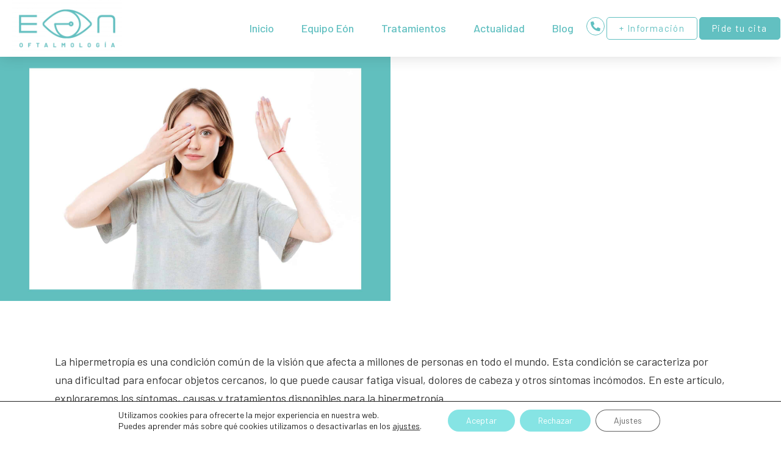

--- FILE ---
content_type: text/html; charset=UTF-8
request_url: https://eonoftalmologia.com/blog/sintomas-causas-y-tratamientos-de-la-hipermetropia
body_size: 25376
content:
<!doctype html>
<html lang="es">
<head>
<meta charset="UTF-8">
<meta name="viewport" content="width=device-width, initial-scale=1">
<link rel="profile" href="https://gmpg.org/xfn/11">
<meta name='robots' content='index, follow, max-image-preview:large, max-snippet:-1, max-video-preview:-1' />
<style>img:is([sizes="auto" i], [sizes^="auto," i]) { contain-intrinsic-size: 3000px 1500px }</style>
<!-- This site is optimized with the Yoast SEO Premium plugin v20.2.1 (Yoast SEO v25.1) - https://yoast.com/wordpress/plugins/seo/ -->
<title>Síntomas, causas y tratamientos de la Hipermetropía - Eón Oftalmología Valencia</title>
<meta name="description" content="Te contamos los síntomas, causas y posibles soluciones, como la cirugía refractiva, para corregir la Hipermetropía." />
<link rel="canonical" href="https://eonoftalmologia.com/blog/sintomas-causas-y-tratamientos-de-la-hipermetropia" />
<meta property="og:locale" content="es_ES" />
<meta property="og:type" content="article" />
<meta property="og:title" content="Síntomas, causas y tratamientos de la Hipermetropía" />
<meta property="og:description" content="Te contamos los síntomas, causas y posibles soluciones, como la cirugía refractiva, para corregir la Hipermetropía." />
<meta property="og:url" content="https://eonoftalmologia.com/blog/sintomas-causas-y-tratamientos-de-la-hipermetropia" />
<meta property="og:site_name" content="Eón Oftalmología Valencia" />
<meta property="article:publisher" content="https://www.facebook.com/people/E%c3%b3n-Oftalmolog%c3%ada/100072170536377/" />
<meta property="article:author" content="https://www.facebook.com/people/En-Oftalmologa/100072170536377/" />
<meta property="article:published_time" content="2023-05-24T17:28:42+00:00" />
<meta property="article:modified_time" content="2023-05-24T21:11:09+00:00" />
<meta property="og:image" content="https://eonoftalmologia.com/wp-content/uploads/2023/05/Clinica-oftalmologia-valencia-1.jpg" />
<meta property="og:image:width" content="2000" />
<meta property="og:image:height" content="1500" />
<meta property="og:image:type" content="image/jpeg" />
<meta name="author" content="Eón Oftalmología" />
<meta name="twitter:card" content="summary_large_image" />
<meta name="twitter:label1" content="Escrito por" />
<meta name="twitter:data1" content="Eón Oftalmología" />
<meta name="twitter:label2" content="Tiempo de lectura" />
<meta name="twitter:data2" content="2 minutos" />
<script type="application/ld+json" class="yoast-schema-graph">{"@context":"https://schema.org","@graph":[{"@type":"NewsArticle","@id":"https://eonoftalmologia.com/blog/sintomas-causas-y-tratamientos-de-la-hipermetropia#article","isPartOf":{"@id":"https://eonoftalmologia.com/blog/sintomas-causas-y-tratamientos-de-la-hipermetropia"},"author":{"name":"Eón Oftalmología","@id":"https://eonoftalmologia.com/#/schema/person/199259f6c375692578a09290445465c7"},"headline":"Síntomas, causas y tratamientos de la Hipermetropía","datePublished":"2023-05-24T17:28:42+00:00","dateModified":"2023-05-24T21:11:09+00:00","mainEntityOfPage":{"@id":"https://eonoftalmologia.com/blog/sintomas-causas-y-tratamientos-de-la-hipermetropia"},"wordCount":483,"commentCount":0,"publisher":{"@id":"https://eonoftalmologia.com/#organization"},"image":{"@id":"https://eonoftalmologia.com/blog/sintomas-causas-y-tratamientos-de-la-hipermetropia#primaryimage"},"thumbnailUrl":"https://eonoftalmologia.com/wp-content/uploads/2023/05/Clinica-oftalmologia-valencia-1.jpg","keywords":["cirugía refractiva","Eon","hipermetropía","oftalmologia"],"articleSection":["Blog"],"inLanguage":"es"},{"@type":["WebPage","ItemPage"],"@id":"https://eonoftalmologia.com/blog/sintomas-causas-y-tratamientos-de-la-hipermetropia","url":"https://eonoftalmologia.com/blog/sintomas-causas-y-tratamientos-de-la-hipermetropia","name":"Síntomas, causas y tratamientos de la Hipermetropía - Eón Oftalmología Valencia","isPartOf":{"@id":"https://eonoftalmologia.com/#website"},"primaryImageOfPage":{"@id":"https://eonoftalmologia.com/blog/sintomas-causas-y-tratamientos-de-la-hipermetropia#primaryimage"},"image":{"@id":"https://eonoftalmologia.com/blog/sintomas-causas-y-tratamientos-de-la-hipermetropia#primaryimage"},"thumbnailUrl":"https://eonoftalmologia.com/wp-content/uploads/2023/05/Clinica-oftalmologia-valencia-1.jpg","datePublished":"2023-05-24T17:28:42+00:00","dateModified":"2023-05-24T21:11:09+00:00","description":"Te contamos los síntomas, causas y posibles soluciones, como la cirugía refractiva, para corregir la Hipermetropía.","breadcrumb":{"@id":"https://eonoftalmologia.com/blog/sintomas-causas-y-tratamientos-de-la-hipermetropia#breadcrumb"},"inLanguage":"es","potentialAction":[{"@type":"ReadAction","target":["https://eonoftalmologia.com/blog/sintomas-causas-y-tratamientos-de-la-hipermetropia"]}]},{"@type":"ImageObject","inLanguage":"es","@id":"https://eonoftalmologia.com/blog/sintomas-causas-y-tratamientos-de-la-hipermetropia#primaryimage","url":"https://eonoftalmologia.com/wp-content/uploads/2023/05/Clinica-oftalmologia-valencia-1.jpg","contentUrl":"https://eonoftalmologia.com/wp-content/uploads/2023/05/Clinica-oftalmologia-valencia-1.jpg","width":2000,"height":1500,"caption":"cirugía refractiva"},{"@type":"BreadcrumbList","@id":"https://eonoftalmologia.com/blog/sintomas-causas-y-tratamientos-de-la-hipermetropia#breadcrumb","itemListElement":[{"@type":"ListItem","position":1,"name":"Inicio","item":"https://eonoftalmologia.com/"},{"@type":"ListItem","position":2,"name":"Síntomas, causas y tratamientos de la Hipermetropía"}]},{"@type":"WebSite","@id":"https://eonoftalmologia.com/#website","url":"https://eonoftalmologia.com/","name":"Eón Oftalmología Valencia","description":"Clínica Oftalmológica en Valencia","publisher":{"@id":"https://eonoftalmologia.com/#organization"},"potentialAction":[{"@type":"SearchAction","target":{"@type":"EntryPoint","urlTemplate":"https://eonoftalmologia.com/?s={search_term_string}"},"query-input":{"@type":"PropertyValueSpecification","valueRequired":true,"valueName":"search_term_string"}}],"inLanguage":"es"},{"@type":["Organization","Place","MedicalClinic"],"@id":"https://eonoftalmologia.com/#organization","name":"Eón Oftalmología Valencia","url":"https://eonoftalmologia.com/","logo":{"@id":"https://eonoftalmologia.com/blog/sintomas-causas-y-tratamientos-de-la-hipermetropia#local-main-organization-logo"},"image":{"@id":"https://eonoftalmologia.com/blog/sintomas-causas-y-tratamientos-de-la-hipermetropia#local-main-organization-logo"},"sameAs":["https://www.facebook.com/people/Eón-Oftalmología/100072170536377/","https://www.instagram.com/eonoftalmologia"],"address":{"@id":"https://eonoftalmologia.com/blog/sintomas-causas-y-tratamientos-de-la-hipermetropia#local-main-place-address"},"geo":{"@type":"GeoCoordinates","latitude":"39.465428","longitude":"-0.385358"},"telephone":["+34963823738","+34627084966"],"openingHoursSpecification":[{"@type":"OpeningHoursSpecification","dayOfWeek":["Monday","Tuesday","Wednesday","Thursday","Friday"],"opens":"09:00","closes":"19:00"},{"@type":"OpeningHoursSpecification","dayOfWeek":["Saturday","Sunday"],"opens":"00:00","closes":"00:00"}],"email":"clinica@eonoftalmologia.com","priceRange":"$$"},{"@type":"Person","@id":"https://eonoftalmologia.com/#/schema/person/199259f6c375692578a09290445465c7","name":"Eón Oftalmología","sameAs":["https://eonoftalmologia.com","https://www.facebook.com/people/En-Oftalmologa/100072170536377/","https://www.instagram.com/eonoftalmologia"],"url":"https://eonoftalmologia.com/author/eon-oftalmologia"},{"@type":"PostalAddress","@id":"https://eonoftalmologia.com/blog/sintomas-causas-y-tratamientos-de-la-hipermetropia#local-main-place-address","streetAddress":"Calle Salas Quiroga, 8","addressLocality":"Valencia","postalCode":"46007","addressRegion":"España","addressCountry":"ES"},{"@type":"ImageObject","inLanguage":"es","@id":"https://eonoftalmologia.com/blog/sintomas-causas-y-tratamientos-de-la-hipermetropia#local-main-organization-logo","url":"https://eonoftalmologia.com/wp-content/uploads/2021/11/Clinica-Eon-oftalmologia-Valencia-home-turquesa.png","contentUrl":"https://eonoftalmologia.com/wp-content/uploads/2021/11/Clinica-Eon-oftalmologia-Valencia-home-turquesa.png","width":1920,"height":1080,"caption":"Eón Oftalmología Valencia"}]}</script>
<meta name="geo.placename" content="Valencia" />
<meta name="geo.position" content="39.465428;-0.385358" />
<meta name="geo.region" content="España" />
<!-- / Yoast SEO Premium plugin. -->
<link rel='dns-prefetch' href='//www.googletagmanager.com' />
<link rel="alternate" type="application/rss+xml" title="Eón Oftalmología Valencia &raquo; Feed" href="https://eonoftalmologia.com/feed" />
<!-- <link rel='stylesheet' id='wp-block-library-css' href='https://eonoftalmologia.com/wp-includes/css/dist/block-library/style.min.css?ver=6.8.3' media='all' /> -->
<link rel="stylesheet" type="text/css" href="//eonoftalmologia.com/wp-content/cache/wpfc-minified/8jljc23p/duh6v.css" media="all"/>
<style id='global-styles-inline-css'>
:root{--wp--preset--aspect-ratio--square: 1;--wp--preset--aspect-ratio--4-3: 4/3;--wp--preset--aspect-ratio--3-4: 3/4;--wp--preset--aspect-ratio--3-2: 3/2;--wp--preset--aspect-ratio--2-3: 2/3;--wp--preset--aspect-ratio--16-9: 16/9;--wp--preset--aspect-ratio--9-16: 9/16;--wp--preset--color--black: #000000;--wp--preset--color--cyan-bluish-gray: #abb8c3;--wp--preset--color--white: #ffffff;--wp--preset--color--pale-pink: #f78da7;--wp--preset--color--vivid-red: #cf2e2e;--wp--preset--color--luminous-vivid-orange: #ff6900;--wp--preset--color--luminous-vivid-amber: #fcb900;--wp--preset--color--light-green-cyan: #7bdcb5;--wp--preset--color--vivid-green-cyan: #00d084;--wp--preset--color--pale-cyan-blue: #8ed1fc;--wp--preset--color--vivid-cyan-blue: #0693e3;--wp--preset--color--vivid-purple: #9b51e0;--wp--preset--gradient--vivid-cyan-blue-to-vivid-purple: linear-gradient(135deg,rgba(6,147,227,1) 0%,rgb(155,81,224) 100%);--wp--preset--gradient--light-green-cyan-to-vivid-green-cyan: linear-gradient(135deg,rgb(122,220,180) 0%,rgb(0,208,130) 100%);--wp--preset--gradient--luminous-vivid-amber-to-luminous-vivid-orange: linear-gradient(135deg,rgba(252,185,0,1) 0%,rgba(255,105,0,1) 100%);--wp--preset--gradient--luminous-vivid-orange-to-vivid-red: linear-gradient(135deg,rgba(255,105,0,1) 0%,rgb(207,46,46) 100%);--wp--preset--gradient--very-light-gray-to-cyan-bluish-gray: linear-gradient(135deg,rgb(238,238,238) 0%,rgb(169,184,195) 100%);--wp--preset--gradient--cool-to-warm-spectrum: linear-gradient(135deg,rgb(74,234,220) 0%,rgb(151,120,209) 20%,rgb(207,42,186) 40%,rgb(238,44,130) 60%,rgb(251,105,98) 80%,rgb(254,248,76) 100%);--wp--preset--gradient--blush-light-purple: linear-gradient(135deg,rgb(255,206,236) 0%,rgb(152,150,240) 100%);--wp--preset--gradient--blush-bordeaux: linear-gradient(135deg,rgb(254,205,165) 0%,rgb(254,45,45) 50%,rgb(107,0,62) 100%);--wp--preset--gradient--luminous-dusk: linear-gradient(135deg,rgb(255,203,112) 0%,rgb(199,81,192) 50%,rgb(65,88,208) 100%);--wp--preset--gradient--pale-ocean: linear-gradient(135deg,rgb(255,245,203) 0%,rgb(182,227,212) 50%,rgb(51,167,181) 100%);--wp--preset--gradient--electric-grass: linear-gradient(135deg,rgb(202,248,128) 0%,rgb(113,206,126) 100%);--wp--preset--gradient--midnight: linear-gradient(135deg,rgb(2,3,129) 0%,rgb(40,116,252) 100%);--wp--preset--font-size--small: 13px;--wp--preset--font-size--medium: 20px;--wp--preset--font-size--large: 36px;--wp--preset--font-size--x-large: 42px;--wp--preset--spacing--20: 0.44rem;--wp--preset--spacing--30: 0.67rem;--wp--preset--spacing--40: 1rem;--wp--preset--spacing--50: 1.5rem;--wp--preset--spacing--60: 2.25rem;--wp--preset--spacing--70: 3.38rem;--wp--preset--spacing--80: 5.06rem;--wp--preset--shadow--natural: 6px 6px 9px rgba(0, 0, 0, 0.2);--wp--preset--shadow--deep: 12px 12px 50px rgba(0, 0, 0, 0.4);--wp--preset--shadow--sharp: 6px 6px 0px rgba(0, 0, 0, 0.2);--wp--preset--shadow--outlined: 6px 6px 0px -3px rgba(255, 255, 255, 1), 6px 6px rgba(0, 0, 0, 1);--wp--preset--shadow--crisp: 6px 6px 0px rgba(0, 0, 0, 1);}:root { --wp--style--global--content-size: 800px;--wp--style--global--wide-size: 1200px; }:where(body) { margin: 0; }.wp-site-blocks > .alignleft { float: left; margin-right: 2em; }.wp-site-blocks > .alignright { float: right; margin-left: 2em; }.wp-site-blocks > .aligncenter { justify-content: center; margin-left: auto; margin-right: auto; }:where(.wp-site-blocks) > * { margin-block-start: 24px; margin-block-end: 0; }:where(.wp-site-blocks) > :first-child { margin-block-start: 0; }:where(.wp-site-blocks) > :last-child { margin-block-end: 0; }:root { --wp--style--block-gap: 24px; }:root :where(.is-layout-flow) > :first-child{margin-block-start: 0;}:root :where(.is-layout-flow) > :last-child{margin-block-end: 0;}:root :where(.is-layout-flow) > *{margin-block-start: 24px;margin-block-end: 0;}:root :where(.is-layout-constrained) > :first-child{margin-block-start: 0;}:root :where(.is-layout-constrained) > :last-child{margin-block-end: 0;}:root :where(.is-layout-constrained) > *{margin-block-start: 24px;margin-block-end: 0;}:root :where(.is-layout-flex){gap: 24px;}:root :where(.is-layout-grid){gap: 24px;}.is-layout-flow > .alignleft{float: left;margin-inline-start: 0;margin-inline-end: 2em;}.is-layout-flow > .alignright{float: right;margin-inline-start: 2em;margin-inline-end: 0;}.is-layout-flow > .aligncenter{margin-left: auto !important;margin-right: auto !important;}.is-layout-constrained > .alignleft{float: left;margin-inline-start: 0;margin-inline-end: 2em;}.is-layout-constrained > .alignright{float: right;margin-inline-start: 2em;margin-inline-end: 0;}.is-layout-constrained > .aligncenter{margin-left: auto !important;margin-right: auto !important;}.is-layout-constrained > :where(:not(.alignleft):not(.alignright):not(.alignfull)){max-width: var(--wp--style--global--content-size);margin-left: auto !important;margin-right: auto !important;}.is-layout-constrained > .alignwide{max-width: var(--wp--style--global--wide-size);}body .is-layout-flex{display: flex;}.is-layout-flex{flex-wrap: wrap;align-items: center;}.is-layout-flex > :is(*, div){margin: 0;}body .is-layout-grid{display: grid;}.is-layout-grid > :is(*, div){margin: 0;}body{padding-top: 0px;padding-right: 0px;padding-bottom: 0px;padding-left: 0px;}a:where(:not(.wp-element-button)){text-decoration: underline;}:root :where(.wp-element-button, .wp-block-button__link){background-color: #32373c;border-width: 0;color: #fff;font-family: inherit;font-size: inherit;line-height: inherit;padding: calc(0.667em + 2px) calc(1.333em + 2px);text-decoration: none;}.has-black-color{color: var(--wp--preset--color--black) !important;}.has-cyan-bluish-gray-color{color: var(--wp--preset--color--cyan-bluish-gray) !important;}.has-white-color{color: var(--wp--preset--color--white) !important;}.has-pale-pink-color{color: var(--wp--preset--color--pale-pink) !important;}.has-vivid-red-color{color: var(--wp--preset--color--vivid-red) !important;}.has-luminous-vivid-orange-color{color: var(--wp--preset--color--luminous-vivid-orange) !important;}.has-luminous-vivid-amber-color{color: var(--wp--preset--color--luminous-vivid-amber) !important;}.has-light-green-cyan-color{color: var(--wp--preset--color--light-green-cyan) !important;}.has-vivid-green-cyan-color{color: var(--wp--preset--color--vivid-green-cyan) !important;}.has-pale-cyan-blue-color{color: var(--wp--preset--color--pale-cyan-blue) !important;}.has-vivid-cyan-blue-color{color: var(--wp--preset--color--vivid-cyan-blue) !important;}.has-vivid-purple-color{color: var(--wp--preset--color--vivid-purple) !important;}.has-black-background-color{background-color: var(--wp--preset--color--black) !important;}.has-cyan-bluish-gray-background-color{background-color: var(--wp--preset--color--cyan-bluish-gray) !important;}.has-white-background-color{background-color: var(--wp--preset--color--white) !important;}.has-pale-pink-background-color{background-color: var(--wp--preset--color--pale-pink) !important;}.has-vivid-red-background-color{background-color: var(--wp--preset--color--vivid-red) !important;}.has-luminous-vivid-orange-background-color{background-color: var(--wp--preset--color--luminous-vivid-orange) !important;}.has-luminous-vivid-amber-background-color{background-color: var(--wp--preset--color--luminous-vivid-amber) !important;}.has-light-green-cyan-background-color{background-color: var(--wp--preset--color--light-green-cyan) !important;}.has-vivid-green-cyan-background-color{background-color: var(--wp--preset--color--vivid-green-cyan) !important;}.has-pale-cyan-blue-background-color{background-color: var(--wp--preset--color--pale-cyan-blue) !important;}.has-vivid-cyan-blue-background-color{background-color: var(--wp--preset--color--vivid-cyan-blue) !important;}.has-vivid-purple-background-color{background-color: var(--wp--preset--color--vivid-purple) !important;}.has-black-border-color{border-color: var(--wp--preset--color--black) !important;}.has-cyan-bluish-gray-border-color{border-color: var(--wp--preset--color--cyan-bluish-gray) !important;}.has-white-border-color{border-color: var(--wp--preset--color--white) !important;}.has-pale-pink-border-color{border-color: var(--wp--preset--color--pale-pink) !important;}.has-vivid-red-border-color{border-color: var(--wp--preset--color--vivid-red) !important;}.has-luminous-vivid-orange-border-color{border-color: var(--wp--preset--color--luminous-vivid-orange) !important;}.has-luminous-vivid-amber-border-color{border-color: var(--wp--preset--color--luminous-vivid-amber) !important;}.has-light-green-cyan-border-color{border-color: var(--wp--preset--color--light-green-cyan) !important;}.has-vivid-green-cyan-border-color{border-color: var(--wp--preset--color--vivid-green-cyan) !important;}.has-pale-cyan-blue-border-color{border-color: var(--wp--preset--color--pale-cyan-blue) !important;}.has-vivid-cyan-blue-border-color{border-color: var(--wp--preset--color--vivid-cyan-blue) !important;}.has-vivid-purple-border-color{border-color: var(--wp--preset--color--vivid-purple) !important;}.has-vivid-cyan-blue-to-vivid-purple-gradient-background{background: var(--wp--preset--gradient--vivid-cyan-blue-to-vivid-purple) !important;}.has-light-green-cyan-to-vivid-green-cyan-gradient-background{background: var(--wp--preset--gradient--light-green-cyan-to-vivid-green-cyan) !important;}.has-luminous-vivid-amber-to-luminous-vivid-orange-gradient-background{background: var(--wp--preset--gradient--luminous-vivid-amber-to-luminous-vivid-orange) !important;}.has-luminous-vivid-orange-to-vivid-red-gradient-background{background: var(--wp--preset--gradient--luminous-vivid-orange-to-vivid-red) !important;}.has-very-light-gray-to-cyan-bluish-gray-gradient-background{background: var(--wp--preset--gradient--very-light-gray-to-cyan-bluish-gray) !important;}.has-cool-to-warm-spectrum-gradient-background{background: var(--wp--preset--gradient--cool-to-warm-spectrum) !important;}.has-blush-light-purple-gradient-background{background: var(--wp--preset--gradient--blush-light-purple) !important;}.has-blush-bordeaux-gradient-background{background: var(--wp--preset--gradient--blush-bordeaux) !important;}.has-luminous-dusk-gradient-background{background: var(--wp--preset--gradient--luminous-dusk) !important;}.has-pale-ocean-gradient-background{background: var(--wp--preset--gradient--pale-ocean) !important;}.has-electric-grass-gradient-background{background: var(--wp--preset--gradient--electric-grass) !important;}.has-midnight-gradient-background{background: var(--wp--preset--gradient--midnight) !important;}.has-small-font-size{font-size: var(--wp--preset--font-size--small) !important;}.has-medium-font-size{font-size: var(--wp--preset--font-size--medium) !important;}.has-large-font-size{font-size: var(--wp--preset--font-size--large) !important;}.has-x-large-font-size{font-size: var(--wp--preset--font-size--x-large) !important;}
:root :where(.wp-block-pullquote){font-size: 1.5em;line-height: 1.6;}
</style>
<!-- <link rel='stylesheet' id='pb-accordion-blocks-style-css' href='https://eonoftalmologia.com/wp-content/plugins/accordion-blocks/build/index.css?ver=1.5.0' media='all' /> -->
<!-- <link rel='stylesheet' id='hello-elementor-css' href='https://eonoftalmologia.com/wp-content/themes/hello-elementor/assets/css/reset.css?ver=3.4.5' media='all' /> -->
<!-- <link rel='stylesheet' id='hello-elementor-theme-style-css' href='https://eonoftalmologia.com/wp-content/themes/hello-elementor/assets/css/theme.css?ver=3.4.5' media='all' /> -->
<!-- <link rel='stylesheet' id='hello-elementor-header-footer-css' href='https://eonoftalmologia.com/wp-content/themes/hello-elementor/assets/css/header-footer.css?ver=3.4.5' media='all' /> -->
<!-- <link rel='stylesheet' id='elementor-frontend-css' href='https://eonoftalmologia.com/wp-content/plugins/elementor/assets/css/frontend.min.css?ver=3.29.0' media='all' /> -->
<link rel="stylesheet" type="text/css" href="//eonoftalmologia.com/wp-content/cache/wpfc-minified/qlgcz1cw/7mr30.css" media="all"/>
<style id='elementor-frontend-inline-css'>
.elementor-84 .elementor-element.elementor-element-57bdb231:not(.elementor-motion-effects-element-type-background) > .elementor-widget-wrap, .elementor-84 .elementor-element.elementor-element-57bdb231 > .elementor-widget-wrap > .elementor-motion-effects-container > .elementor-motion-effects-layer{background-image:url("https://eonoftalmologia.com/wp-content/uploads/2023/05/Clinica-oftalmologia-valencia-1.jpg");}@media(max-width:1024px){.elementor-84 .elementor-element.elementor-element-57bdb231:not(.elementor-motion-effects-element-type-background) > .elementor-widget-wrap, .elementor-84 .elementor-element.elementor-element-57bdb231 > .elementor-widget-wrap > .elementor-motion-effects-container > .elementor-motion-effects-layer{background-image:url("https://eonoftalmologia.com/wp-content/uploads/2023/05/Clinica-oftalmologia-valencia-1.jpg");}}
</style>
<!-- <link rel='stylesheet' id='widget-image-css' href='https://eonoftalmologia.com/wp-content/plugins/elementor/assets/css/widget-image.min.css?ver=3.29.0' media='all' /> -->
<!-- <link rel='stylesheet' id='widget-nav-menu-css' href='https://eonoftalmologia.com/wp-content/plugins/elementor-pro/assets/css/widget-nav-menu.min.css?ver=3.29.0' media='all' /> -->
<!-- <link rel='stylesheet' id='e-sticky-css' href='https://eonoftalmologia.com/wp-content/plugins/elementor-pro/assets/css/modules/sticky.min.css?ver=3.29.0' media='all' /> -->
<!-- <link rel='stylesheet' id='widget-heading-css' href='https://eonoftalmologia.com/wp-content/plugins/elementor/assets/css/widget-heading.min.css?ver=3.29.0' media='all' /> -->
<!-- <link rel='stylesheet' id='widget-social-icons-css' href='https://eonoftalmologia.com/wp-content/plugins/elementor/assets/css/widget-social-icons.min.css?ver=3.29.0' media='all' /> -->
<!-- <link rel='stylesheet' id='e-apple-webkit-css' href='https://eonoftalmologia.com/wp-content/plugins/elementor/assets/css/conditionals/apple-webkit.min.css?ver=3.29.0' media='all' /> -->
<!-- <link rel='stylesheet' id='widget-posts-css' href='https://eonoftalmologia.com/wp-content/plugins/elementor-pro/assets/css/widget-posts.min.css?ver=3.29.0' media='all' /> -->
<!-- <link rel='stylesheet' id='widget-sitemap-css' href='https://eonoftalmologia.com/wp-content/plugins/elementor-pro/assets/css/widget-sitemap.min.css?ver=3.29.0' media='all' /> -->
<!-- <link rel='stylesheet' id='widget-spacer-css' href='https://eonoftalmologia.com/wp-content/plugins/elementor/assets/css/widget-spacer.min.css?ver=3.29.0' media='all' /> -->
<!-- <link rel='stylesheet' id='widget-author-box-css' href='https://eonoftalmologia.com/wp-content/plugins/elementor-pro/assets/css/widget-author-box.min.css?ver=3.29.0' media='all' /> -->
<!-- <link rel='stylesheet' id='widget-post-info-css' href='https://eonoftalmologia.com/wp-content/plugins/elementor-pro/assets/css/widget-post-info.min.css?ver=3.29.0' media='all' /> -->
<!-- <link rel='stylesheet' id='widget-icon-list-css' href='https://eonoftalmologia.com/wp-content/plugins/elementor/assets/css/widget-icon-list.min.css?ver=3.29.0' media='all' /> -->
<!-- <link rel='stylesheet' id='elementor-icons-shared-0-css' href='https://eonoftalmologia.com/wp-content/plugins/elementor/assets/lib/font-awesome/css/fontawesome.min.css?ver=5.15.3' media='all' /> -->
<!-- <link rel='stylesheet' id='elementor-icons-fa-regular-css' href='https://eonoftalmologia.com/wp-content/plugins/elementor/assets/lib/font-awesome/css/regular.min.css?ver=5.15.3' media='all' /> -->
<!-- <link rel='stylesheet' id='elementor-icons-fa-solid-css' href='https://eonoftalmologia.com/wp-content/plugins/elementor/assets/lib/font-awesome/css/solid.min.css?ver=5.15.3' media='all' /> -->
<!-- <link rel='stylesheet' id='widget-post-navigation-css' href='https://eonoftalmologia.com/wp-content/plugins/elementor-pro/assets/css/widget-post-navigation.min.css?ver=3.29.0' media='all' /> -->
<!-- <link rel='stylesheet' id='e-animation-fadeInUp-css' href='https://eonoftalmologia.com/wp-content/plugins/elementor/assets/lib/animations/styles/fadeInUp.min.css?ver=3.29.0' media='all' /> -->
<!-- <link rel='stylesheet' id='elementor-icons-css' href='https://eonoftalmologia.com/wp-content/plugins/elementor/assets/lib/eicons/css/elementor-icons.min.css?ver=5.40.0' media='all' /> -->
<link rel="stylesheet" type="text/css" href="//eonoftalmologia.com/wp-content/cache/wpfc-minified/1paynt8r/duh6v.css" media="all"/>
<link rel='stylesheet' id='elementor-post-6-css' href='https://eonoftalmologia.com/wp-content/uploads/elementor/css/post-6.css?ver=1747735270' media='all' />
<link rel='stylesheet' id='elementor-post-92-css' href='https://eonoftalmologia.com/wp-content/uploads/elementor/css/post-92.css?ver=1747735270' media='all' />
<link rel='stylesheet' id='elementor-post-99-css' href='https://eonoftalmologia.com/wp-content/uploads/elementor/css/post-99.css?ver=1747738895' media='all' />
<link rel='stylesheet' id='elementor-post-84-css' href='https://eonoftalmologia.com/wp-content/uploads/elementor/css/post-84.css?ver=1747735363' media='all' />
<!-- <link rel='stylesheet' id='moove_gdpr_frontend-css' href='https://eonoftalmologia.com/wp-content/plugins/gdpr-cookie-compliance/dist/styles/gdpr-main-nf.css?ver=4.16.1' media='all' /> -->
<link rel="stylesheet" type="text/css" href="//eonoftalmologia.com/wp-content/cache/wpfc-minified/k27nre0k/duh6v.css" media="all"/>
<style id='moove_gdpr_frontend-inline-css'>
#moove_gdpr_cookie_modal .moove-gdpr-modal-content .moove-gdpr-tab-main h3.tab-title, 
#moove_gdpr_cookie_modal .moove-gdpr-modal-content .moove-gdpr-tab-main span.tab-title,
#moove_gdpr_cookie_modal .moove-gdpr-modal-content .moove-gdpr-modal-left-content #moove-gdpr-menu li a, 
#moove_gdpr_cookie_modal .moove-gdpr-modal-content .moove-gdpr-modal-left-content #moove-gdpr-menu li button,
#moove_gdpr_cookie_modal .moove-gdpr-modal-content .moove-gdpr-modal-left-content .moove-gdpr-branding-cnt a,
#moove_gdpr_cookie_modal .moove-gdpr-modal-content .moove-gdpr-modal-footer-content .moove-gdpr-button-holder a.mgbutton, 
#moove_gdpr_cookie_modal .moove-gdpr-modal-content .moove-gdpr-modal-footer-content .moove-gdpr-button-holder button.mgbutton,
#moove_gdpr_cookie_modal .cookie-switch .cookie-slider:after, 
#moove_gdpr_cookie_modal .cookie-switch .slider:after, 
#moove_gdpr_cookie_modal .switch .cookie-slider:after, 
#moove_gdpr_cookie_modal .switch .slider:after,
#moove_gdpr_cookie_info_bar .moove-gdpr-info-bar-container .moove-gdpr-info-bar-content p, 
#moove_gdpr_cookie_info_bar .moove-gdpr-info-bar-container .moove-gdpr-info-bar-content p a,
#moove_gdpr_cookie_info_bar .moove-gdpr-info-bar-container .moove-gdpr-info-bar-content a.mgbutton, 
#moove_gdpr_cookie_info_bar .moove-gdpr-info-bar-container .moove-gdpr-info-bar-content button.mgbutton,
#moove_gdpr_cookie_modal .moove-gdpr-modal-content .moove-gdpr-tab-main .moove-gdpr-tab-main-content h1, 
#moove_gdpr_cookie_modal .moove-gdpr-modal-content .moove-gdpr-tab-main .moove-gdpr-tab-main-content h2, 
#moove_gdpr_cookie_modal .moove-gdpr-modal-content .moove-gdpr-tab-main .moove-gdpr-tab-main-content h3, 
#moove_gdpr_cookie_modal .moove-gdpr-modal-content .moove-gdpr-tab-main .moove-gdpr-tab-main-content h4, 
#moove_gdpr_cookie_modal .moove-gdpr-modal-content .moove-gdpr-tab-main .moove-gdpr-tab-main-content h5, 
#moove_gdpr_cookie_modal .moove-gdpr-modal-content .moove-gdpr-tab-main .moove-gdpr-tab-main-content h6,
#moove_gdpr_cookie_modal .moove-gdpr-modal-content.moove_gdpr_modal_theme_v2 .moove-gdpr-modal-title .tab-title,
#moove_gdpr_cookie_modal .moove-gdpr-modal-content.moove_gdpr_modal_theme_v2 .moove-gdpr-tab-main h3.tab-title, 
#moove_gdpr_cookie_modal .moove-gdpr-modal-content.moove_gdpr_modal_theme_v2 .moove-gdpr-tab-main span.tab-title,
#moove_gdpr_cookie_modal .moove-gdpr-modal-content.moove_gdpr_modal_theme_v2 .moove-gdpr-branding-cnt a {
font-weight: inherit				}
#moove_gdpr_cookie_modal,#moove_gdpr_cookie_info_bar,.gdpr_cookie_settings_shortcode_content{font-family:inherit}#moove_gdpr_save_popup_settings_button{background-color:#373737;color:#fff}#moove_gdpr_save_popup_settings_button:hover{background-color:#000}#moove_gdpr_cookie_info_bar .moove-gdpr-info-bar-container .moove-gdpr-info-bar-content a.mgbutton,#moove_gdpr_cookie_info_bar .moove-gdpr-info-bar-container .moove-gdpr-info-bar-content button.mgbutton{background-color:#86e4e4}#moove_gdpr_cookie_modal .moove-gdpr-modal-content .moove-gdpr-modal-footer-content .moove-gdpr-button-holder a.mgbutton,#moove_gdpr_cookie_modal .moove-gdpr-modal-content .moove-gdpr-modal-footer-content .moove-gdpr-button-holder button.mgbutton,.gdpr_cookie_settings_shortcode_content .gdpr-shr-button.button-green{background-color:#86e4e4;border-color:#86e4e4}#moove_gdpr_cookie_modal .moove-gdpr-modal-content .moove-gdpr-modal-footer-content .moove-gdpr-button-holder a.mgbutton:hover,#moove_gdpr_cookie_modal .moove-gdpr-modal-content .moove-gdpr-modal-footer-content .moove-gdpr-button-holder button.mgbutton:hover,.gdpr_cookie_settings_shortcode_content .gdpr-shr-button.button-green:hover{background-color:#fff;color:#86e4e4}#moove_gdpr_cookie_modal .moove-gdpr-modal-content .moove-gdpr-modal-close i,#moove_gdpr_cookie_modal .moove-gdpr-modal-content .moove-gdpr-modal-close span.gdpr-icon{background-color:#86e4e4;border:1px solid #86e4e4}#moove_gdpr_cookie_info_bar span.change-settings-button.focus-g,#moove_gdpr_cookie_info_bar span.change-settings-button:focus,#moove_gdpr_cookie_info_bar button.change-settings-button.focus-g,#moove_gdpr_cookie_info_bar button.change-settings-button:focus{-webkit-box-shadow:0 0 1px 3px #86e4e4;-moz-box-shadow:0 0 1px 3px #86e4e4;box-shadow:0 0 1px 3px #86e4e4}#moove_gdpr_cookie_modal .moove-gdpr-modal-content .moove-gdpr-modal-close i:hover,#moove_gdpr_cookie_modal .moove-gdpr-modal-content .moove-gdpr-modal-close span.gdpr-icon:hover,#moove_gdpr_cookie_info_bar span[data-href]>u.change-settings-button{color:#86e4e4}#moove_gdpr_cookie_modal .moove-gdpr-modal-content .moove-gdpr-modal-left-content #moove-gdpr-menu li.menu-item-selected a span.gdpr-icon,#moove_gdpr_cookie_modal .moove-gdpr-modal-content .moove-gdpr-modal-left-content #moove-gdpr-menu li.menu-item-selected button span.gdpr-icon{color:inherit}#moove_gdpr_cookie_modal .moove-gdpr-modal-content .moove-gdpr-modal-left-content #moove-gdpr-menu li a span.gdpr-icon,#moove_gdpr_cookie_modal .moove-gdpr-modal-content .moove-gdpr-modal-left-content #moove-gdpr-menu li button span.gdpr-icon{color:inherit}#moove_gdpr_cookie_modal .gdpr-acc-link{line-height:0;font-size:0;color:transparent;position:absolute}#moove_gdpr_cookie_modal .moove-gdpr-modal-content .moove-gdpr-modal-close:hover i,#moove_gdpr_cookie_modal .moove-gdpr-modal-content .moove-gdpr-modal-left-content #moove-gdpr-menu li a,#moove_gdpr_cookie_modal .moove-gdpr-modal-content .moove-gdpr-modal-left-content #moove-gdpr-menu li button,#moove_gdpr_cookie_modal .moove-gdpr-modal-content .moove-gdpr-modal-left-content #moove-gdpr-menu li button i,#moove_gdpr_cookie_modal .moove-gdpr-modal-content .moove-gdpr-modal-left-content #moove-gdpr-menu li a i,#moove_gdpr_cookie_modal .moove-gdpr-modal-content .moove-gdpr-tab-main .moove-gdpr-tab-main-content a:hover,#moove_gdpr_cookie_info_bar.moove-gdpr-dark-scheme .moove-gdpr-info-bar-container .moove-gdpr-info-bar-content a.mgbutton:hover,#moove_gdpr_cookie_info_bar.moove-gdpr-dark-scheme .moove-gdpr-info-bar-container .moove-gdpr-info-bar-content button.mgbutton:hover,#moove_gdpr_cookie_info_bar.moove-gdpr-dark-scheme .moove-gdpr-info-bar-container .moove-gdpr-info-bar-content a:hover,#moove_gdpr_cookie_info_bar.moove-gdpr-dark-scheme .moove-gdpr-info-bar-container .moove-gdpr-info-bar-content button:hover,#moove_gdpr_cookie_info_bar.moove-gdpr-dark-scheme .moove-gdpr-info-bar-container .moove-gdpr-info-bar-content span.change-settings-button:hover,#moove_gdpr_cookie_info_bar.moove-gdpr-dark-scheme .moove-gdpr-info-bar-container .moove-gdpr-info-bar-content button.change-settings-button:hover,#moove_gdpr_cookie_info_bar.moove-gdpr-dark-scheme .moove-gdpr-info-bar-container .moove-gdpr-info-bar-content u.change-settings-button:hover,#moove_gdpr_cookie_info_bar span[data-href]>u.change-settings-button,#moove_gdpr_cookie_info_bar.moove-gdpr-dark-scheme .moove-gdpr-info-bar-container .moove-gdpr-info-bar-content a.mgbutton.focus-g,#moove_gdpr_cookie_info_bar.moove-gdpr-dark-scheme .moove-gdpr-info-bar-container .moove-gdpr-info-bar-content button.mgbutton.focus-g,#moove_gdpr_cookie_info_bar.moove-gdpr-dark-scheme .moove-gdpr-info-bar-container .moove-gdpr-info-bar-content a.focus-g,#moove_gdpr_cookie_info_bar.moove-gdpr-dark-scheme .moove-gdpr-info-bar-container .moove-gdpr-info-bar-content button.focus-g,#moove_gdpr_cookie_info_bar.moove-gdpr-dark-scheme .moove-gdpr-info-bar-container .moove-gdpr-info-bar-content a.mgbutton:focus,#moove_gdpr_cookie_info_bar.moove-gdpr-dark-scheme .moove-gdpr-info-bar-container .moove-gdpr-info-bar-content button.mgbutton:focus,#moove_gdpr_cookie_info_bar.moove-gdpr-dark-scheme .moove-gdpr-info-bar-container .moove-gdpr-info-bar-content a:focus,#moove_gdpr_cookie_info_bar.moove-gdpr-dark-scheme .moove-gdpr-info-bar-container .moove-gdpr-info-bar-content button:focus,#moove_gdpr_cookie_info_bar.moove-gdpr-dark-scheme .moove-gdpr-info-bar-container .moove-gdpr-info-bar-content span.change-settings-button.focus-g,span.change-settings-button:focus,button.change-settings-button.focus-g,button.change-settings-button:focus,#moove_gdpr_cookie_info_bar.moove-gdpr-dark-scheme .moove-gdpr-info-bar-container .moove-gdpr-info-bar-content u.change-settings-button.focus-g,#moove_gdpr_cookie_info_bar.moove-gdpr-dark-scheme .moove-gdpr-info-bar-container .moove-gdpr-info-bar-content u.change-settings-button:focus{color:#86e4e4}#moove_gdpr_cookie_modal .moove-gdpr-branding.focus-g span,#moove_gdpr_cookie_modal .moove-gdpr-modal-content .moove-gdpr-tab-main a.focus-g{color:#86e4e4}#moove_gdpr_cookie_modal.gdpr_lightbox-hide{display:none}
</style>
<!-- <link rel='stylesheet' id='elementor-gf-local-barlow-css' href='https://eonoftalmologia.com/wp-content/uploads/elementor/google-fonts/css/barlow.css?ver=1747735230' media='all' /> -->
<!-- <link rel='stylesheet' id='elementor-icons-fa-brands-css' href='https://eonoftalmologia.com/wp-content/plugins/elementor/assets/lib/font-awesome/css/brands.min.css?ver=5.15.3' media='all' /> -->
<link rel="stylesheet" type="text/css" href="//eonoftalmologia.com/wp-content/cache/wpfc-minified/pk65klw/duh6v.css" media="all"/>
<script src='//eonoftalmologia.com/wp-content/cache/wpfc-minified/7uxglxjp/duh6v.js' type="text/javascript"></script>
<!-- <script src="https://eonoftalmologia.com/wp-includes/js/jquery/jquery.min.js?ver=3.7.1" id="jquery-core-js"></script> -->
<!-- <script src="https://eonoftalmologia.com/wp-includes/js/jquery/jquery-migrate.min.js?ver=3.4.1" id="jquery-migrate-js"></script> -->
<!-- Fragmento de código de la etiqueta de Google (gtag.js) añadida por Site Kit -->
<!-- Fragmento de código de Google Analytics añadido por Site Kit -->
<script src="https://www.googletagmanager.com/gtag/js?id=G-D5GQ4KB7M8" id="google_gtagjs-js" async></script>
<script id="google_gtagjs-js-after">
window.dataLayer = window.dataLayer || [];function gtag(){dataLayer.push(arguments);}
gtag("set","linker",{"domains":["eonoftalmologia.com"]});
gtag("js", new Date());
gtag("set", "developer_id.dZTNiMT", true);
gtag("config", "G-D5GQ4KB7M8");
</script>
<link rel="https://api.w.org/" href="https://eonoftalmologia.com/wp-json/" /><link rel="alternate" title="JSON" type="application/json" href="https://eonoftalmologia.com/wp-json/wp/v2/posts/2379" /><link rel="EditURI" type="application/rsd+xml" title="RSD" href="https://eonoftalmologia.com/xmlrpc.php?rsd" />
<meta name="generator" content="WordPress 6.8.3" />
<link rel='shortlink' href='https://eonoftalmologia.com/?p=2379' />
<link rel="alternate" title="oEmbed (JSON)" type="application/json+oembed" href="https://eonoftalmologia.com/wp-json/oembed/1.0/embed?url=https%3A%2F%2Feonoftalmologia.com%2Fblog%2Fsintomas-causas-y-tratamientos-de-la-hipermetropia" />
<link rel="alternate" title="oEmbed (XML)" type="text/xml+oembed" href="https://eonoftalmologia.com/wp-json/oembed/1.0/embed?url=https%3A%2F%2Feonoftalmologia.com%2Fblog%2Fsintomas-causas-y-tratamientos-de-la-hipermetropia&#038;format=xml" />
<meta name="generator" content="Site Kit by Google 1.170.0" /><link rel="preconnect" href="https://fonts.googleapis.com">
<link rel="preconnect" href="https://fonts.gstatic.com" crossorigin>
<link href="https://fonts.googleapis.com/css2?family=Barlow:ital,wght@0,100;0,300;0,400;0,500;0,700;1,100;1,300;1,400;1,500;1,700&display=swap" rel="stylesheet">
<style>
.e-con.e-parent:nth-of-type(n+4):not(.e-lazyloaded):not(.e-no-lazyload),
.e-con.e-parent:nth-of-type(n+4):not(.e-lazyloaded):not(.e-no-lazyload) * {
background-image: none !important;
}
@media screen and (max-height: 1024px) {
.e-con.e-parent:nth-of-type(n+3):not(.e-lazyloaded):not(.e-no-lazyload),
.e-con.e-parent:nth-of-type(n+3):not(.e-lazyloaded):not(.e-no-lazyload) * {
background-image: none !important;
}
}
@media screen and (max-height: 640px) {
.e-con.e-parent:nth-of-type(n+2):not(.e-lazyloaded):not(.e-no-lazyload),
.e-con.e-parent:nth-of-type(n+2):not(.e-lazyloaded):not(.e-no-lazyload) * {
background-image: none !important;
}
}
</style>
<link rel="icon" href="https://eonoftalmologia.com/wp-content/uploads/2021/10/cropped-logo-eon_Mesa-de-trabajo-1-scaled-2-32x32.jpg" sizes="32x32" />
<link rel="icon" href="https://eonoftalmologia.com/wp-content/uploads/2021/10/cropped-logo-eon_Mesa-de-trabajo-1-scaled-2-192x192.jpg" sizes="192x192" />
<link rel="apple-touch-icon" href="https://eonoftalmologia.com/wp-content/uploads/2021/10/cropped-logo-eon_Mesa-de-trabajo-1-scaled-2-180x180.jpg" />
<meta name="msapplication-TileImage" content="https://eonoftalmologia.com/wp-content/uploads/2021/10/cropped-logo-eon_Mesa-de-trabajo-1-scaled-2-270x270.jpg" />
<style id="wp-custom-css">
.elementor-nav-menu--main .elementor-nav-menu a, .elementor-nav-menu--main .elementor-nav-menu a.highlighted, .elementor-nav-menu--main .elementor-nav-menu a:focus, .elementor-nav-menu--main .elementor-nav-menu a:hover { text-decoration: none; }
a { color: #62C0C1; }
.wp-block-group { columns: 2; margin-bottom: 60px;}
body[data-elementor-device-mode='mobile'] .wp-block-group { columns: 1;}
.entradilla { max-width: 75%; margin-bottom: 20px;}
.center {margin: 0 auto;}		</style>
</head>
<body class="wp-singular post-template-default single single-post postid-2379 single-format-standard wp-custom-logo wp-embed-responsive wp-theme-hello-elementor hello-elementor-default elementor-default elementor-kit-6 elementor-page-84">
<a class="skip-link screen-reader-text" href="#content">Ir al contenido</a>
<div data-elementor-type="header" data-elementor-id="92" class="elementor elementor-92 elementor-location-header" data-elementor-post-type="elementor_library">
<header class="elementor-section elementor-top-section elementor-element elementor-element-6bffd2cd elementor-section-content-middle elementor-section-stretched elementor-section-full_width elementor-section-height-default elementor-section-height-default" data-id="6bffd2cd" data-element_type="section" data-settings="{&quot;sticky&quot;:&quot;bottom&quot;,&quot;stretch_section&quot;:&quot;section-stretched&quot;,&quot;sticky_on&quot;:[&quot;desktop&quot;,&quot;tablet&quot;,&quot;mobile&quot;],&quot;sticky_offset&quot;:0,&quot;sticky_effects_offset&quot;:0,&quot;sticky_anchor_link_offset&quot;:0}">
<div class="elementor-container elementor-column-gap-custom">
<div class="elementor-column elementor-col-50 elementor-top-column elementor-element elementor-element-ee3d248" data-id="ee3d248" data-element_type="column">
<div class="elementor-widget-wrap elementor-element-populated">
<div class="elementor-element elementor-element-7a1d7de6 elementor-widget__width-auto elementor-widget-tablet__width-auto elementor-widget-mobile__width-initial elementor-widget elementor-widget-theme-site-logo elementor-widget-image" data-id="7a1d7de6" data-element_type="widget" data-widget_type="theme-site-logo.default">
<div class="elementor-widget-container">
<a href="https://eonoftalmologia.com">
<picture fetchpriority="high" class="attachment-medium_large size-medium_large wp-image-23">
<source type="image/webp" srcset="https://eonoftalmologia.com/wp-content/uploads/2021/10/logo-eon_turquesa-768x396.png.webp 768w, https://eonoftalmologia.com/wp-content/uploads/2021/10/logo-eon_turquesa-300x155.png.webp 300w, https://eonoftalmologia.com/wp-content/uploads/2021/10/logo-eon_turquesa-1024x528.png.webp 1024w, https://eonoftalmologia.com/wp-content/uploads/2021/10/logo-eon_turquesa-1536x792.png.webp 1536w, https://eonoftalmologia.com/wp-content/uploads/2021/10/logo-eon_turquesa.png.webp 2048w" sizes="(max-width: 768px) 100vw, 768px"/>
<img fetchpriority="high" width="768" height="396" src="https://eonoftalmologia.com/wp-content/uploads/2021/10/logo-eon_turquesa-768x396.png" alt="" srcset="https://eonoftalmologia.com/wp-content/uploads/2021/10/logo-eon_turquesa-768x396.png 768w, https://eonoftalmologia.com/wp-content/uploads/2021/10/logo-eon_turquesa-300x155.png 300w, https://eonoftalmologia.com/wp-content/uploads/2021/10/logo-eon_turquesa-1024x528.png 1024w, https://eonoftalmologia.com/wp-content/uploads/2021/10/logo-eon_turquesa-1536x792.png 1536w, https://eonoftalmologia.com/wp-content/uploads/2021/10/logo-eon_turquesa.png 2048w" sizes="(max-width: 768px) 100vw, 768px"/>
</picture>
</a>
</div>
</div>
<div class="elementor-element elementor-element-42227f76 elementor-nav-menu__align-end elementor-nav-menu--dropdown-mobile elementor-nav-menu--stretch elementor-nav-menu__text-align-center elementor-widget__width-auto elementor-widget-tablet__width-auto elementor-widget-mobile__width-initial elementor-nav-menu--toggle elementor-nav-menu--burger elementor-widget elementor-widget-nav-menu" data-id="42227f76" data-element_type="widget" data-settings="{&quot;full_width&quot;:&quot;stretch&quot;,&quot;layout&quot;:&quot;horizontal&quot;,&quot;submenu_icon&quot;:{&quot;value&quot;:&quot;&lt;i class=\&quot;fas fa-caret-down\&quot;&gt;&lt;\/i&gt;&quot;,&quot;library&quot;:&quot;fa-solid&quot;},&quot;toggle&quot;:&quot;burger&quot;}" data-widget_type="nav-menu.default">
<div class="elementor-widget-container">
<nav aria-label="Menú" class="elementor-nav-menu--main elementor-nav-menu__container elementor-nav-menu--layout-horizontal e--pointer-underline e--animation-grow">
<ul id="menu-1-42227f76" class="elementor-nav-menu"><li class="menu-item menu-item-type-post_type menu-item-object-page menu-item-home menu-item-35"><a href="https://eonoftalmologia.com/" class="elementor-item">Inicio</a></li>
<li class="menu-item menu-item-type-post_type menu-item-object-page menu-item-305"><a href="https://eonoftalmologia.com/equipo-eon" class="elementor-item">Equipo Eón</a></li>
<li class="menu-item menu-item-type-post_type menu-item-object-page menu-item-1052"><a href="https://eonoftalmologia.com/tratamientos" class="elementor-item">Tratamientos</a></li>
<li class="menu-item menu-item-type-post_type menu-item-object-page menu-item-421"><a href="https://eonoftalmologia.com/novedades" class="elementor-item">Actualidad</a></li>
<li class="menu-item menu-item-type-post_type menu-item-object-page menu-item-1942"><a href="https://eonoftalmologia.com/blog" class="elementor-item">Blog</a></li>
</ul>			</nav>
<div class="elementor-menu-toggle" role="button" tabindex="0" aria-label="Alternar menú" aria-expanded="false">
<i aria-hidden="true" role="presentation" class="elementor-menu-toggle__icon--open eicon-menu-bar"></i><i aria-hidden="true" role="presentation" class="elementor-menu-toggle__icon--close eicon-close"></i>		</div>
<nav class="elementor-nav-menu--dropdown elementor-nav-menu__container" aria-hidden="true">
<ul id="menu-2-42227f76" class="elementor-nav-menu"><li class="menu-item menu-item-type-post_type menu-item-object-page menu-item-home menu-item-35"><a href="https://eonoftalmologia.com/" class="elementor-item" tabindex="-1">Inicio</a></li>
<li class="menu-item menu-item-type-post_type menu-item-object-page menu-item-305"><a href="https://eonoftalmologia.com/equipo-eon" class="elementor-item" tabindex="-1">Equipo Eón</a></li>
<li class="menu-item menu-item-type-post_type menu-item-object-page menu-item-1052"><a href="https://eonoftalmologia.com/tratamientos" class="elementor-item" tabindex="-1">Tratamientos</a></li>
<li class="menu-item menu-item-type-post_type menu-item-object-page menu-item-421"><a href="https://eonoftalmologia.com/novedades" class="elementor-item" tabindex="-1">Actualidad</a></li>
<li class="menu-item menu-item-type-post_type menu-item-object-page menu-item-1942"><a href="https://eonoftalmologia.com/blog" class="elementor-item" tabindex="-1">Blog</a></li>
</ul>			</nav>
</div>
</div>
</div>
</div>
<div class="elementor-column elementor-col-50 elementor-top-column elementor-element elementor-element-9b24c59" data-id="9b24c59" data-element_type="column">
<div class="elementor-widget-wrap elementor-element-populated">
<div class="elementor-element elementor-element-871f7b8 elementor-view-framed elementor-widget__width-auto elementor-shape-circle elementor-widget elementor-widget-icon" data-id="871f7b8" data-element_type="widget" data-widget_type="icon.default">
<div class="elementor-widget-container">
<div class="elementor-icon-wrapper">
<a class="elementor-icon" href="tel:+34627084966" target="_blank" rel="nofollow">
<i aria-hidden="true" class="fas fa-phone-alt"></i>			</a>
</div>
</div>
</div>
<div class="elementor-element elementor-element-5ac955a0 elementor-align-center elementor-tablet-align-center elementor-mobile-align-center elementor-widget__width-auto elementor-widget elementor-widget-button" data-id="5ac955a0" data-element_type="widget" data-widget_type="button.default">
<div class="elementor-widget-container">
<div class="elementor-button-wrapper">
<a class="elementor-button elementor-button-link elementor-size-xs" href="https://eonoftalmologia.com/solicita-mas-informacion">
<span class="elementor-button-content-wrapper">
<span class="elementor-button-text">+ Información</span>
</span>
</a>
</div>
</div>
</div>
<div class="elementor-element elementor-element-85d92dc elementor-align-center elementor-tablet-align-center elementor-mobile-align-center elementor-widget__width-auto elementor-widget elementor-widget-button" data-id="85d92dc" data-element_type="widget" data-widget_type="button.default">
<div class="elementor-widget-container">
<div class="elementor-button-wrapper">
<a class="elementor-button elementor-button-link elementor-size-xs" href="https://eonoftalmologia.com/pide-tu-cita">
<span class="elementor-button-content-wrapper">
<span class="elementor-button-text">Pide tu cita</span>
</span>
</a>
</div>
</div>
</div>
</div>
</div>
</div>
</header>
</div>
<div data-elementor-type="single-post" data-elementor-id="84" class="elementor elementor-84 elementor-location-single post-2379 post type-post status-publish format-standard has-post-thumbnail hentry category-blog tag-cirugia-refractiva tag-eon tag-hipermetropia tag-oftalmologia" data-elementor-post-type="elementor_library">
<section class="elementor-section elementor-top-section elementor-element elementor-element-43b4db57 elementor-section-height-min-height elementor-section-items-stretch elementor-section-content-middle elementor-section-full_width elementor-reverse-tablet elementor-reverse-mobile elementor-section-height-default" data-id="43b4db57" data-element_type="section">
<div class="elementor-container elementor-column-gap-no">
<div class="elementor-column elementor-col-50 elementor-top-column elementor-element elementor-element-57bdb231" data-id="57bdb231" data-element_type="column" data-settings="{&quot;background_background&quot;:&quot;classic&quot;}">
<div class="elementor-widget-wrap elementor-element-populated">
<div class="elementor-element elementor-element-e9125fe elementor-widget elementor-widget-spacer" data-id="e9125fe" data-element_type="widget" data-widget_type="spacer.default">
<div class="elementor-widget-container">
<div class="elementor-spacer">
<div class="elementor-spacer-inner"></div>
</div>
</div>
</div>
</div>
</div>
<div class="elementor-column elementor-col-50 elementor-top-column elementor-element elementor-element-3b4c433a" data-id="3b4c433a" data-element_type="column" data-settings="{&quot;background_background&quot;:&quot;classic&quot;}">
<div class="elementor-widget-wrap elementor-element-populated">
<div class="elementor-background-overlay"></div>
<div class="elementor-element elementor-element-26449b4f animated-fast elementor-widget elementor-widget-heading" data-id="26449b4f" data-element_type="widget" data-settings="{&quot;_animation&quot;:&quot;none&quot;}" data-widget_type="heading.default">
<div class="elementor-widget-container">
<h1 class="elementor-heading-title elementor-size-default">Síntomas, causas y tratamientos de la Hipermetropía</h1>				</div>
</div>
<div class="elementor-element elementor-element-06ee622 elementor-author-box--name-yes elementor-author-box--link-no elementor-widget elementor-widget-author-box" data-id="06ee622" data-element_type="widget" data-widget_type="author-box.default">
<div class="elementor-widget-container">
<div class="elementor-author-box">
<div class="elementor-author-box__text">
<div >
<h4 class="elementor-author-box__name">
Eón Oftalmología						</h4>
</div>
</div>
</div>
</div>
</div>
<div class="elementor-element elementor-element-7895748 elementor-align-left elementor-widget elementor-widget-post-info" data-id="7895748" data-element_type="widget" data-widget_type="post-info.default">
<div class="elementor-widget-container">
<ul class="elementor-inline-items elementor-icon-list-items elementor-post-info">
<li class="elementor-icon-list-item elementor-repeater-item-91063b9 elementor-inline-item" itemprop="datePublished">
<span class="elementor-icon-list-text elementor-post-info__item elementor-post-info__item--type-date">
<time>miércoles 24 mayo, 2023</time>					</span>
</li>
<li class="elementor-icon-list-item elementor-repeater-item-1f307e3 elementor-inline-item" itemprop="about">
<span class="elementor-icon-list-text elementor-post-info__item elementor-post-info__item--type-terms">
<span class="elementor-post-info__terms-list">
<a href="https://eonoftalmologia.com/blog" class="elementor-post-info__terms-list-item">Blog</a>				</span>
</span>
</li>
<li class="elementor-icon-list-item elementor-repeater-item-c446f4d elementor-inline-item" itemprop="about">
<span class="elementor-icon-list-text elementor-post-info__item elementor-post-info__item--type-terms">
<span class="elementor-post-info__terms-list">
<a href="https://eonoftalmologia.com/tag/cirugia-refractiva" class="elementor-post-info__terms-list-item">cirugía refractiva</a>, <a href="https://eonoftalmologia.com/tag/eon" class="elementor-post-info__terms-list-item">Eon</a>, <a href="https://eonoftalmologia.com/tag/hipermetropia" class="elementor-post-info__terms-list-item">hipermetropía</a>, <a href="https://eonoftalmologia.com/tag/oftalmologia" class="elementor-post-info__terms-list-item">oftalmologia</a>				</span>
</span>
</li>
</ul>
</div>
</div>
</div>
</div>
</div>
</section>
<section class="elementor-section elementor-top-section elementor-element elementor-element-8d0a96b elementor-section-boxed elementor-section-height-default elementor-section-height-default" data-id="8d0a96b" data-element_type="section" data-settings="{&quot;background_background&quot;:&quot;classic&quot;}">
<div class="elementor-container elementor-column-gap-custom">
<div class="elementor-column elementor-col-100 elementor-top-column elementor-element elementor-element-7afeba7f" data-id="7afeba7f" data-element_type="column">
<div class="elementor-widget-wrap elementor-element-populated">
<div class="elementor-element elementor-element-e1d593c elementor-widget elementor-widget-theme-post-content" data-id="e1d593c" data-element_type="widget" data-widget_type="theme-post-content.default">
<div class="elementor-widget-container">
<p>La hipermetropía es una condición común de la visión que afecta a millones de personas en todo el mundo. Esta condición se caracteriza por una dificultad para enfocar objetos cercanos, lo que puede causar fatiga visual, dolores de cabeza y otros síntomas incómodos. En este artículo, exploraremos los síntomas, causas y tratamientos disponibles para la hipermetropía.</p>
<p><b>Síntomas de la hipermetropía</b></p>
<p>Los síntomas más comunes de la hipermetropía incluyen dificultad para enfocar objetos cercanos, visión borrosa de cerca, dolores de cabeza y fatiga visual. También puede haber mareo, náuseas y sensibilidad a la luz. Algunas personas pueden tener dificultad para leer, escribir o trabajar en el ordenador o tablet. Es importante tener en cuenta que los síntomas pueden variar según la edad (no es lo mismo en la <a href="https://icrcat.com/enfermedades-oculares/hipermetropia-en-la-infancia/">hipermetropía en la infancia</a> que en la edad adulta)  y la gravedad de la hipermetropía.</p>
<p><b>Causas de la hipermetropía</b></p>
<p>La hipermetropía es causada por una anomalía en la forma del ojo, que hace que la luz que entra no se enfoque correctamente en <a href="https://eonoftalmologia.com/tratamientos/la-retina">la retina</a>. En un ojo normal, la córnea y el cristalino enfocan la luz en la retina, que es la capa de células fotosensibles que recubre la parte posterior del ojo. En un ojo hipermétrope, la luz se enfoca detrás de la retina, lo que resulta en una imagen borrosa.</p>
<p>La hipermetropía puede ser heredada, lo que significa que se transmite de padres a hijos. También puede desarrollarse con el tiempo debido al envejecimiento del ojo, que puede hacer que el cristalino se vuelva más rígido y menos capaz de enfocar la luz.</p>
<p><b>Tratamientos para la hipermetropía</b></p>
<p>La hipermetropía se puede corregir mediante el uso de gafas, lentes de contacto o<a href="https://eonoftalmologia.com/tratamientos/cirugia-refractiva"> cirugía refractiva</a>, de la que en Eon somos especialistas. La corrección óptica ayuda a enfocar la luz en la retina y a mejorar la visión.</p>
<p>La cirugía refractiva es una opción permanente para corregir la hipermetropía.  A través de la <a href="https://eonoftalmologia.com/blog/el-laser-excimer-cirugia-refractiva-prk"><strong>cirugía refractiva PRK con láser excimer</strong></a> en Eon corregimos este trastorno ocular garantizando un resultado eficaz y duradero. Con nuestra cirugía PRK nos encargamos de remodelar la córnea para que esta pueda enfocar la luz en la retina.</p>
<p>Nuestra Cirugía refractiva PRK con láser excimer aporta al paciente:</p>
<ul>
<li><b>Alta precisión</b></li>
<li><b>Rápida recuperación: e</b>l 80% de los pacientes se recuperan en un corto plazo</li>
<li><b>Bajo riesgo, </b>tanto a corto como a largo plazo</li>
<li><b>Resultados duraderos</b>, siendo eficaz durante un largo periodo de tiempo</li>
</ul>
<p>Si quieres recibir más información acerca de nuestra <a href="https://eonoftalmologia.com/tratamientos/cirugia-refractiva">cirugía refractiv</a>a, no dudes en ponerte en contacto con nosotros.</p>
</div>
</div>
<div class="elementor-element elementor-element-6245501 elementor-widget elementor-widget-theme-site-logo elementor-widget-image" data-id="6245501" data-element_type="widget" data-widget_type="theme-site-logo.default">
<div class="elementor-widget-container">
<a href="https://eonoftalmologia.com">
<img src="https://eonoftalmologia.com/wp-content/uploads/elementor/thumbs/logo-eon_turquesa-pfc226mtfmuqacsduv3errtet0ogmyb48ycs1metc6.png" title="Eón Oftalmología. Clínica Oftalmológica &#8211; Logo turquesa" alt="Eón Oftalmología. Clínica Oftalmológica - Logo turquesa" loading="lazy" />				</a>
</div>
</div>
<div class="elementor-element elementor-element-37a8bd2 elementor-widget elementor-widget-post-navigation" data-id="37a8bd2" data-element_type="widget" data-widget_type="post-navigation.default">
<div class="elementor-widget-container">
<div class="elementor-post-navigation">
<div class="elementor-post-navigation__prev elementor-post-navigation__link">
<a href="https://eonoftalmologia.com/blog/el-laser-excimer-cirugia-refractiva-prk" rel="prev"><span class="post-navigation__arrow-wrapper post-navigation__arrow-prev"><i class="fa fa-arrow-circle-left" aria-hidden="true"></i><span class="elementor-screen-only">Ant</span></span><span class="elementor-post-navigation__link__prev"><span class="post-navigation__prev--label">Artículo anterior</span><span class="post-navigation__prev--title">El Láser excimer en la cirugía refractiva PRK</span></span></a>			</div>
<div class="elementor-post-navigation__next elementor-post-navigation__link">
<a href="https://eonoftalmologia.com/blog/que-es-el-astigmatismo" rel="next"><span class="elementor-post-navigation__link__next"><span class="post-navigation__next--label">Próximo artículo</span><span class="post-navigation__next--title">¿Qué es el astigmatismo?</span></span><span class="post-navigation__arrow-wrapper post-navigation__arrow-next"><i class="fa fa-arrow-circle-right" aria-hidden="true"></i><span class="elementor-screen-only">Siguiente</span></span></a>			</div>
</div>
</div>
</div>
<div class="elementor-element elementor-element-32cbbc36 elementor-align-center elementor-widget elementor-widget-button" data-id="32cbbc36" data-element_type="widget" data-widget_type="button.default">
<div class="elementor-widget-container">
<div class="elementor-button-wrapper">
<a class="elementor-button elementor-button-link elementor-size-xs" href="https://eonoftalmologia.com/novedades">
<span class="elementor-button-content-wrapper">
<span class="elementor-button-text">Ver todas las novedades</span>
</span>
</a>
</div>
</div>
</div>
</div>
</div>
</div>
</section>
<section class="elementor-section elementor-top-section elementor-element elementor-element-53646c8c elementor-section-boxed elementor-section-height-default elementor-section-height-default" data-id="53646c8c" data-element_type="section">
<div class="elementor-container elementor-column-gap-default">
<div class="elementor-column elementor-col-100 elementor-top-column elementor-element elementor-element-1c52d29f" data-id="1c52d29f" data-element_type="column" data-settings="{&quot;background_background&quot;:&quot;classic&quot;}">
<div class="elementor-widget-wrap elementor-element-populated">
<div class="elementor-element elementor-element-3b5d92aa elementor-invisible elementor-widget elementor-widget-heading" data-id="3b5d92aa" data-element_type="widget" data-settings="{&quot;_animation&quot;:&quot;fadeInUp&quot;}" data-widget_type="heading.default">
<div class="elementor-widget-container">
<h3 class="elementor-heading-title elementor-size-default">Otras novedades</h3>				</div>
</div>
<div class="elementor-element elementor-element-290122cb elementor-grid-4 elementor-posts--align-center elementor-grid-tablet-2 elementor-grid-mobile-1 elementor-posts--thumbnail-top elementor-widget elementor-widget-posts" data-id="290122cb" data-element_type="widget" data-settings="{&quot;classic_row_gap&quot;:{&quot;unit&quot;:&quot;px&quot;,&quot;size&quot;:&quot;&quot;,&quot;sizes&quot;:[]},&quot;classic_columns&quot;:&quot;4&quot;,&quot;classic_columns_tablet&quot;:&quot;2&quot;,&quot;classic_columns_mobile&quot;:&quot;1&quot;,&quot;classic_row_gap_tablet&quot;:{&quot;unit&quot;:&quot;px&quot;,&quot;size&quot;:&quot;&quot;,&quot;sizes&quot;:[]},&quot;classic_row_gap_mobile&quot;:{&quot;unit&quot;:&quot;px&quot;,&quot;size&quot;:&quot;&quot;,&quot;sizes&quot;:[]}}" data-widget_type="posts.classic">
<div class="elementor-widget-container">
<div class="elementor-posts-container elementor-posts elementor-posts--skin-classic elementor-grid">
<article class="elementor-post elementor-grid-item post-1511 post type-post status-publish format-standard has-post-thumbnail hentry category-tecnologia-y-avances">
<a class="elementor-post__thumbnail__link" href="https://eonoftalmologia.com/novedades/tecnologia-y-avances/nuevo-tratamiento-de-luz-pulsada-de-alta-intensidad" tabindex="-1" >
<div class="elementor-post__thumbnail"><picture class="attachment-medium_large size-medium_large wp-image-1512">
<source type="image/webp" srcset="https://eonoftalmologia.com/wp-content/uploads/2022/01/Tratamiento-de-luz-pulsada-de-alta-intensidad-detalle-Clinica-oftalmologica-en-Valencia-768x572.jpg.webp"/>
<img width="768" height="572" src="https://eonoftalmologia.com/wp-content/uploads/2022/01/Tratamiento-de-luz-pulsada-de-alta-intensidad-detalle-Clinica-oftalmologica-en-Valencia-768x572.jpg" alt="Imagen del sistema OptiClear para el tratamiento de luz pulsada de Alta Intensidad"/>
</picture>
</div>
</a>
<div class="elementor-post__text">
<h2 class="elementor-post__title">
<a href="https://eonoftalmologia.com/novedades/tecnologia-y-avances/nuevo-tratamiento-de-luz-pulsada-de-alta-intensidad" >
Nuevo tratamiento de luz pulsada de Alta Intensidad			</a>
</h2>
</div>
</article>
<article class="elementor-post elementor-grid-item post-1539 post type-post status-publish format-standard has-post-thumbnail hentry category-novedades category-congresos-y-cursos tag-astigmatismo tag-congreso tag-efclin tag-lentes tag-oftalmologia tag-sitges">
<a class="elementor-post__thumbnail__link" href="https://eonoftalmologia.com/novedades/congreso-efclin-sitges-2022" tabindex="-1" >
<div class="elementor-post__thumbnail"><picture class="attachment-medium_large size-medium_large wp-image-1549">
<source type="image/webp" srcset="https://eonoftalmologia.com/wp-content/uploads/2022/04/efclin-OK-768x576.png.webp"/>
<img width="768" height="576" src="https://eonoftalmologia.com/wp-content/uploads/2022/04/efclin-OK-768x576.png" alt=""/>
</picture>
</div>
</a>
<div class="elementor-post__text">
<h2 class="elementor-post__title">
<a href="https://eonoftalmologia.com/novedades/congreso-efclin-sitges-2022" >
Congreso EFCLIN Sitges 2022			</a>
</h2>
</div>
</article>
<article class="elementor-post elementor-grid-item post-1553 post type-post status-publish format-standard has-post-thumbnail hentry category-novedades category-eventos-eon tag-eon tag-inauguracion tag-oftalmologia tag-valencia">
<a class="elementor-post__thumbnail__link" href="https://eonoftalmologia.com/novedades/inauguracion-eon-oftalmologia" tabindex="-1" >
<div class="elementor-post__thumbnail"><picture loading="lazy" class="attachment-medium_large size-medium_large wp-image-1555">
<source type="image/webp" srcset="https://eonoftalmologia.com/wp-content/uploads/2022/04/foto-1-copia-recortada-768x716.jpg.webp"/>
<img loading="lazy" width="768" height="716" src="https://eonoftalmologia.com/wp-content/uploads/2022/04/foto-1-copia-recortada-768x716.jpg" alt=""/>
</picture>
</div>
</a>
<div class="elementor-post__text">
<h2 class="elementor-post__title">
<a href="https://eonoftalmologia.com/novedades/inauguracion-eon-oftalmologia" >
Inauguración Eon Oftalmología			</a>
</h2>
</div>
</article>
<article class="elementor-post elementor-grid-item post-1558 post type-post status-publish format-standard has-post-thumbnail hentry category-novedades tag-almenara tag-castellon tag-eon tag-oftalmologia tag-policlinica tag-servicio tag-tratamientos">
<a class="elementor-post__thumbnail__link" href="https://eonoftalmologia.com/novedades/eon-llega-a-castellon" tabindex="-1" >
<div class="elementor-post__thumbnail"><picture loading="lazy" class="attachment-medium_large size-medium_large wp-image-1560">
<source type="image/webp" srcset="https://eonoftalmologia.com/wp-content/uploads/2022/05/logo-eon_Mesa-de-trabajo-1-copia-2-768x768.jpg.webp"/>
<img loading="lazy" width="768" height="768" src="https://eonoftalmologia.com/wp-content/uploads/2022/05/logo-eon_Mesa-de-trabajo-1-copia-2-768x768.jpg" alt=""/>
</picture>
</div>
</a>
<div class="elementor-post__text">
<h2 class="elementor-post__title">
<a href="https://eonoftalmologia.com/novedades/eon-llega-a-castellon" >
Eon llega a Castellón			</a>
</h2>
</div>
</article>
</div>
</div>
</div>
</div>
</div>
</div>
</section>
</div>
		<div data-elementor-type="footer" data-elementor-id="99" class="elementor elementor-99 elementor-location-footer" data-elementor-post-type="elementor_library">
<section class="elementor-section elementor-top-section elementor-element elementor-element-e26f75d elementor-section-full_width elementor-section-height-default elementor-section-height-default" data-id="e26f75d" data-element_type="section">
<div class="elementor-container elementor-column-gap-default">
<div class="elementor-column elementor-col-100 elementor-top-column elementor-element elementor-element-8f42d0c" data-id="8f42d0c" data-element_type="column">
<div class="elementor-widget-wrap elementor-element-populated">
<div class="elementor-element elementor-element-b4f03c9 elementor-widget elementor-widget-heading" data-id="b4f03c9" data-element_type="widget" data-widget_type="heading.default">
<div class="elementor-widget-container">
<h2 class="elementor-heading-title elementor-size-default">Aseguradoras que confían en Eón</h2>				</div>
</div>
<section class="elementor-section elementor-inner-section elementor-element elementor-element-2951fcb elementor-section-content-middle elementor-section-full_width elementor-section-height-default elementor-section-height-default" data-id="2951fcb" data-element_type="section">
<div class="elementor-container elementor-column-gap-wide">
<div class="elementor-column elementor-col-11 elementor-inner-column elementor-element elementor-element-57815e4" data-id="57815e4" data-element_type="column">
<div class="elementor-widget-wrap elementor-element-populated">
<div class="elementor-element elementor-element-3c23719 elementor-widget elementor-widget-image" data-id="3c23719" data-element_type="widget" data-widget_type="image.default">
<div class="elementor-widget-container">
<picture loading="lazy" class="attachment-medium_large size-medium_large wp-image-1659">
<source type="image/webp" srcset="https://eonoftalmologia.com/wp-content/uploads/2021/10/caser-seguros.png.webp 341w, https://eonoftalmologia.com/wp-content/uploads/2021/10/caser-seguros-300x130.png.webp 300w" sizes="(max-width: 341px) 100vw, 341px"/>
<img loading="lazy" width="341" height="148" src="https://eonoftalmologia.com/wp-content/uploads/2021/10/caser-seguros.png" alt="" srcset="https://eonoftalmologia.com/wp-content/uploads/2021/10/caser-seguros.png 341w, https://eonoftalmologia.com/wp-content/uploads/2021/10/caser-seguros-300x130.png 300w" sizes="(max-width: 341px) 100vw, 341px"/>
</picture>
</div>
</div>
</div>
</div>
<div class="elementor-column elementor-col-11 elementor-inner-column elementor-element elementor-element-a1487a1" data-id="a1487a1" data-element_type="column">
<div class="elementor-widget-wrap elementor-element-populated">
<div class="elementor-element elementor-element-9de75b1 elementor-widget elementor-widget-image" data-id="9de75b1" data-element_type="widget" data-widget_type="image.default">
<div class="elementor-widget-container">
<picture loading="lazy" class="attachment-medium_large size-medium_large wp-image-1664">
<source type="image/webp" srcset="https://eonoftalmologia.com/wp-content/uploads/2021/10/DKV_Versicherung_seguros.svg-768x191.png.webp 768w, https://eonoftalmologia.com/wp-content/uploads/2021/10/DKV_Versicherung_seguros.svg-300x75.png.webp 300w, https://eonoftalmologia.com/wp-content/uploads/2021/10/DKV_Versicherung_seguros.svg-1024x255.png.webp 1024w, https://eonoftalmologia.com/wp-content/uploads/2021/10/DKV_Versicherung_seguros.svg.png.webp 1280w" sizes="(max-width: 768px) 100vw, 768px"/>
<img loading="lazy" width="768" height="191" src="https://eonoftalmologia.com/wp-content/uploads/2021/10/DKV_Versicherung_seguros.svg-768x191.png" alt="" srcset="https://eonoftalmologia.com/wp-content/uploads/2021/10/DKV_Versicherung_seguros.svg-768x191.png 768w, https://eonoftalmologia.com/wp-content/uploads/2021/10/DKV_Versicherung_seguros.svg-300x75.png 300w, https://eonoftalmologia.com/wp-content/uploads/2021/10/DKV_Versicherung_seguros.svg-1024x255.png 1024w, https://eonoftalmologia.com/wp-content/uploads/2021/10/DKV_Versicherung_seguros.svg.png 1280w" sizes="(max-width: 768px) 100vw, 768px"/>
</picture>
</div>
</div>
</div>
</div>
<div class="elementor-column elementor-col-11 elementor-inner-column elementor-element elementor-element-908bf23" data-id="908bf23" data-element_type="column">
<div class="elementor-widget-wrap elementor-element-populated">
<div class="elementor-element elementor-element-1fbe7f4 elementor-widget elementor-widget-image" data-id="1fbe7f4" data-element_type="widget" data-widget_type="image.default">
<div class="elementor-widget-container">
<picture loading="lazy" class="attachment-medium_large size-medium_large wp-image-1662">
<source type="image/webp" srcset="https://eonoftalmologia.com/wp-content/uploads/2021/10/Mapfre-logo-768x431.png.webp 768w, https://eonoftalmologia.com/wp-content/uploads/2021/10/Mapfre-logo-300x168.png.webp 300w, https://eonoftalmologia.com/wp-content/uploads/2021/10/Mapfre-logo-1024x574.png.webp 1024w, https://eonoftalmologia.com/wp-content/uploads/2021/10/Mapfre-logo-1536x861.png.webp 1536w, https://eonoftalmologia.com/wp-content/uploads/2021/10/Mapfre-logo.png.webp 2048w" sizes="(max-width: 768px) 100vw, 768px"/>
<img loading="lazy" width="768" height="431" src="https://eonoftalmologia.com/wp-content/uploads/2021/10/Mapfre-logo-768x431.png" alt="" srcset="https://eonoftalmologia.com/wp-content/uploads/2021/10/Mapfre-logo-768x431.png 768w, https://eonoftalmologia.com/wp-content/uploads/2021/10/Mapfre-logo-300x168.png 300w, https://eonoftalmologia.com/wp-content/uploads/2021/10/Mapfre-logo-1024x574.png 1024w, https://eonoftalmologia.com/wp-content/uploads/2021/10/Mapfre-logo-1536x861.png 1536w, https://eonoftalmologia.com/wp-content/uploads/2021/10/Mapfre-logo.png 2048w" sizes="(max-width: 768px) 100vw, 768px"/>
</picture>
</div>
</div>
</div>
</div>
<div class="elementor-column elementor-col-11 elementor-inner-column elementor-element elementor-element-1a1a80f" data-id="1a1a80f" data-element_type="column">
<div class="elementor-widget-wrap elementor-element-populated">
<div class="elementor-element elementor-element-a31526c elementor-widget elementor-widget-image" data-id="a31526c" data-element_type="widget" data-widget_type="image.default">
<div class="elementor-widget-container">
<picture loading="lazy" class="attachment-medium_large size-medium_large wp-image-1665">
<source type="image/webp" srcset="https://eonoftalmologia.com/wp-content/uploads/2021/10/agrupacio-mutua-seguros-768x401.png.webp 768w, https://eonoftalmologia.com/wp-content/uploads/2021/10/agrupacio-mutua-seguros-300x157.png.webp 300w, https://eonoftalmologia.com/wp-content/uploads/2021/10/agrupacio-mutua-seguros.png.webp 825w" sizes="(max-width: 768px) 100vw, 768px"/>
<img loading="lazy" width="768" height="401" src="https://eonoftalmologia.com/wp-content/uploads/2021/10/agrupacio-mutua-seguros-768x401.png" alt="" srcset="https://eonoftalmologia.com/wp-content/uploads/2021/10/agrupacio-mutua-seguros-768x401.png 768w, https://eonoftalmologia.com/wp-content/uploads/2021/10/agrupacio-mutua-seguros-300x157.png 300w, https://eonoftalmologia.com/wp-content/uploads/2021/10/agrupacio-mutua-seguros.png 825w" sizes="(max-width: 768px) 100vw, 768px"/>
</picture>
</div>
</div>
</div>
</div>
<div class="elementor-column elementor-col-11 elementor-inner-column elementor-element elementor-element-acb34d1" data-id="acb34d1" data-element_type="column">
<div class="elementor-widget-wrap elementor-element-populated">
<div class="elementor-element elementor-element-bbff40d elementor-widget elementor-widget-image" data-id="bbff40d" data-element_type="widget" data-widget_type="image.default">
<div class="elementor-widget-container">
<picture loading="lazy" class="attachment-medium_large size-medium_large wp-image-1663">
<source type="image/webp" srcset="https://eonoftalmologia.com/wp-content/uploads/2021/10/logo-fiatc.png.webp 530w, https://eonoftalmologia.com/wp-content/uploads/2021/10/logo-fiatc-300x105.png.webp 300w" sizes="(max-width: 530px) 100vw, 530px"/>
<img loading="lazy" width="530" height="186" src="https://eonoftalmologia.com/wp-content/uploads/2021/10/logo-fiatc.png" alt="" srcset="https://eonoftalmologia.com/wp-content/uploads/2021/10/logo-fiatc.png 530w, https://eonoftalmologia.com/wp-content/uploads/2021/10/logo-fiatc-300x105.png 300w" sizes="(max-width: 530px) 100vw, 530px"/>
</picture>
</div>
</div>
</div>
</div>
<div class="elementor-column elementor-col-11 elementor-inner-column elementor-element elementor-element-066266d" data-id="066266d" data-element_type="column">
<div class="elementor-widget-wrap elementor-element-populated">
<div class="elementor-element elementor-element-5f278cb elementor-widget elementor-widget-image" data-id="5f278cb" data-element_type="widget" data-widget_type="image.default">
<div class="elementor-widget-container">
<picture loading="lazy" class="attachment-medium_large size-medium_large wp-image-1661">
<source type="image/webp" srcset="https://eonoftalmologia.com/wp-content/uploads/2021/10/seguros-atocha.png.webp 353w, https://eonoftalmologia.com/wp-content/uploads/2021/10/seguros-atocha-300x122.png.webp 300w" sizes="(max-width: 353px) 100vw, 353px"/>
<img loading="lazy" width="353" height="143" src="https://eonoftalmologia.com/wp-content/uploads/2021/10/seguros-atocha.png" alt="" srcset="https://eonoftalmologia.com/wp-content/uploads/2021/10/seguros-atocha.png 353w, https://eonoftalmologia.com/wp-content/uploads/2021/10/seguros-atocha-300x122.png 300w" sizes="(max-width: 353px) 100vw, 353px"/>
</picture>
</div>
</div>
</div>
</div>
<div class="elementor-column elementor-col-11 elementor-inner-column elementor-element elementor-element-14b2d38" data-id="14b2d38" data-element_type="column">
<div class="elementor-widget-wrap elementor-element-populated">
<div class="elementor-element elementor-element-970c22d elementor-widget elementor-widget-image" data-id="970c22d" data-element_type="widget" data-widget_type="image.default">
<div class="elementor-widget-container">
<picture loading="lazy" class="attachment-medium_large size-medium_large wp-image-1660">
<source type="image/webp" srcset="https://eonoftalmologia.com/wp-content/uploads/2021/10/seguros-asefa.png.webp"/>
<img loading="lazy" width="226" height="100" src="https://eonoftalmologia.com/wp-content/uploads/2021/10/seguros-asefa.png" alt=""/>
</picture>
</div>
</div>
</div>
</div>
<div class="elementor-column elementor-col-11 elementor-inner-column elementor-element elementor-element-006e656" data-id="006e656" data-element_type="column">
<div class="elementor-widget-wrap elementor-element-populated">
<div class="elementor-element elementor-element-3b83283 elementor-widget elementor-widget-image" data-id="3b83283" data-element_type="widget" data-widget_type="image.default">
<div class="elementor-widget-container">
<picture loading="lazy" class="attachment-medium_large size-medium_large wp-image-1876">
<source type="image/webp" srcset="https://eonoftalmologia.com/wp-content/uploads/2022/09/santalucia-seguros-768x202.png.webp 768w, https://eonoftalmologia.com/wp-content/uploads/2022/09/santalucia-seguros-300x79.png.webp 300w, https://eonoftalmologia.com/wp-content/uploads/2022/09/santalucia-seguros-1024x269.png.webp 1024w, https://eonoftalmologia.com/wp-content/uploads/2022/09/santalucia-seguros-1536x404.png.webp 1536w, https://eonoftalmologia.com/wp-content/uploads/2022/09/santalucia-seguros.png.webp 2048w" sizes="(max-width: 768px) 100vw, 768px"/>
<img loading="lazy" width="768" height="202" src="https://eonoftalmologia.com/wp-content/uploads/2022/09/santalucia-seguros-768x202.png" alt="Seguros Santa Lucía" srcset="https://eonoftalmologia.com/wp-content/uploads/2022/09/santalucia-seguros-768x202.png 768w, https://eonoftalmologia.com/wp-content/uploads/2022/09/santalucia-seguros-300x79.png 300w, https://eonoftalmologia.com/wp-content/uploads/2022/09/santalucia-seguros-1024x269.png 1024w, https://eonoftalmologia.com/wp-content/uploads/2022/09/santalucia-seguros-1536x404.png 1536w, https://eonoftalmologia.com/wp-content/uploads/2022/09/santalucia-seguros.png 2048w" sizes="(max-width: 768px) 100vw, 768px"/>
</picture>
</div>
</div>
</div>
</div>
<div class="elementor-column elementor-col-11 elementor-inner-column elementor-element elementor-element-8bfbde6" data-id="8bfbde6" data-element_type="column">
<div class="elementor-widget-wrap elementor-element-populated">
<div class="elementor-element elementor-element-bb148a2 elementor-widget elementor-widget-image" data-id="bb148a2" data-element_type="widget" data-widget_type="image.default">
<div class="elementor-widget-container">
<picture loading="lazy" class="attachment-medium_large size-medium_large wp-image-1874">
<source type="image/webp" srcset="https://eonoftalmologia.com/wp-content/uploads/2021/10/Allianz-seguros.jpg.webp 304w, https://eonoftalmologia.com/wp-content/uploads/2021/10/Allianz-seguros-300x212.jpg.webp 300w" sizes="(max-width: 304px) 100vw, 304px"/>
<img loading="lazy" width="304" height="215" src="https://eonoftalmologia.com/wp-content/uploads/2021/10/Allianz-seguros.jpg" alt="" srcset="https://eonoftalmologia.com/wp-content/uploads/2021/10/Allianz-seguros.jpg 304w, https://eonoftalmologia.com/wp-content/uploads/2021/10/Allianz-seguros-300x212.jpg 300w" sizes="(max-width: 304px) 100vw, 304px"/>
</picture>
</div>
</div>
</div>
</div>
</div>
</section>
</div>
</div>
</div>
</section>
<footer class="elementor-section elementor-top-section elementor-element elementor-element-63480519 elementor-section-content-bottom elementor-reverse-tablet elementor-reverse-mobile elementor-section-full_width elementor-section-height-default elementor-section-height-default" data-id="63480519" data-element_type="section" data-settings="{&quot;background_background&quot;:&quot;classic&quot;}">
<div class="elementor-container elementor-column-gap-wide">
<div class="elementor-column elementor-col-33 elementor-top-column elementor-element elementor-element-4ce8c3ac" data-id="4ce8c3ac" data-element_type="column" data-settings="{&quot;background_background&quot;:&quot;classic&quot;}">
<div class="elementor-widget-wrap elementor-element-populated">
<div class="elementor-background-overlay"></div>
<div class="elementor-element elementor-element-d643170 elementor-widget elementor-widget-image" data-id="d643170" data-element_type="widget" data-widget_type="image.default">
<div class="elementor-widget-container">
<a href="https://eonoftalmologia.com">
<img src="https://eonoftalmologia.com/wp-content/uploads/elementor/thumbs/logo-eon-blanco-pfc21i71psp51wlbweptjwzs0hscgoumrwhhovdb7o.png" title="Eón Oftalmología. Clínica Oftalmológica &#8211; Logo blanco" alt="Eón Oftalmología. Clínica Oftalmológica - Logo blanco" loading="lazy" />								</a>
</div>
</div>
<div class="elementor-element elementor-element-79f677cf elementor-widget elementor-widget-heading" data-id="79f677cf" data-element_type="widget" data-widget_type="heading.default">
<div class="elementor-widget-container">
<h4 class="elementor-heading-title elementor-size-default">Clínica Oftalmológica en Valencia.</h4>				</div>
</div>
<div class="elementor-element elementor-element-c91ad6d elementor-widget elementor-widget-text-editor" data-id="c91ad6d" data-element_type="widget" data-widget_type="text-editor.default">
<div class="elementor-widget-container">
<address>Calle Cerdán de tallada nº2 B<br />Escalera izquierda<br />46004 Valencia<br /><a style="color: white;" href="tel:+34627084966">627 084 966</a></address>								</div>
</div>
<div class="elementor-element elementor-element-47567941 elementor-shape-rounded elementor-grid-0 e-grid-align-center elementor-widget elementor-widget-social-icons" data-id="47567941" data-element_type="widget" data-widget_type="social-icons.default">
<div class="elementor-widget-container">
<div class="elementor-social-icons-wrapper elementor-grid" role="list">
<span class="elementor-grid-item" role="listitem">
<a class="elementor-icon elementor-social-icon elementor-social-icon-facebook elementor-repeater-item-7648dd1" href="https://www.facebook.com/profile.php?id=100076457232304" target="_blank">
<span class="elementor-screen-only">Facebook</span>
<i class="fab fa-facebook"></i>					</a>
</span>
<span class="elementor-grid-item" role="listitem">
<a class="elementor-icon elementor-social-icon elementor-social-icon-instagram elementor-repeater-item-f243990" href="https://www.instagram.com/clinica_eon" target="_blank">
<span class="elementor-screen-only">Instagram</span>
<i class="fab fa-instagram"></i>					</a>
</span>
<span class="elementor-grid-item" role="listitem">
<a class="elementor-icon elementor-social-icon elementor-social-icon-whatsapp elementor-repeater-item-6a0e18e" href="tel:+34627084966" target="_blank">
<span class="elementor-screen-only">Whatsapp</span>
<i class="fab fa-whatsapp"></i>					</a>
</span>
<span class="elementor-grid-item" role="listitem">
<a class="elementor-icon elementor-social-icon elementor-social-icon-envelope elementor-repeater-item-ec898b0" href="mailto:clinica@eonoftalmologia.com" target="_blank">
<span class="elementor-screen-only">Envelope</span>
<i class="fas fa-envelope"></i>					</a>
</span>
</div>
</div>
</div>
<div class="elementor-element elementor-element-02daecf elementor-align-center elementor-widget elementor-widget-button" data-id="02daecf" data-element_type="widget" data-widget_type="button.default">
<div class="elementor-widget-container">
<div class="elementor-button-wrapper">
<a class="elementor-button elementor-button-link elementor-size-xs" href="https://www.doctoralia.es/clinicas/eon-oftalmologia#specialists-in-facility?utm_source=google%20business?utm_source=widget-facility-36983&#038;utm_medium=facility-big&#038;utm_campaign=&#038;utm_content=#highlight-calendar" target="_blank" rel="nofollow">
<span class="elementor-button-content-wrapper">
<span class="elementor-button-text">Reserva tu cita</span>
</span>
</a>
</div>
</div>
</div>
</div>
</div>
<div class="elementor-column elementor-col-33 elementor-top-column elementor-element elementor-element-cd73415" data-id="cd73415" data-element_type="column">
<div class="elementor-widget-wrap elementor-element-populated">
<div class="elementor-element elementor-element-fddc9b5 elementor-widget elementor-widget-heading" data-id="fddc9b5" data-element_type="widget" data-widget_type="heading.default">
<div class="elementor-widget-container">
<h3 class="elementor-heading-title elementor-size-default">Publicaciones</h3>				</div>
</div>
<div class="elementor-element elementor-element-9d46e1a elementor-grid-1 elementor-grid-tablet-1 elementor-posts--thumbnail-left elementor-grid-mobile-1 elementor-widget elementor-widget-posts" data-id="9d46e1a" data-element_type="widget" data-settings="{&quot;classic_columns&quot;:&quot;1&quot;,&quot;classic_columns_tablet&quot;:&quot;1&quot;,&quot;classic_row_gap&quot;:{&quot;unit&quot;:&quot;px&quot;,&quot;size&quot;:10,&quot;sizes&quot;:[]},&quot;classic_columns_mobile&quot;:&quot;1&quot;,&quot;classic_row_gap_tablet&quot;:{&quot;unit&quot;:&quot;px&quot;,&quot;size&quot;:&quot;&quot;,&quot;sizes&quot;:[]},&quot;classic_row_gap_mobile&quot;:{&quot;unit&quot;:&quot;px&quot;,&quot;size&quot;:&quot;&quot;,&quot;sizes&quot;:[]}}" data-widget_type="posts.classic">
<div class="elementor-widget-container">
<div class="elementor-posts-container elementor-posts elementor-posts--skin-classic elementor-grid">
<article class="elementor-post elementor-grid-item post-2747 post type-post status-publish format-standard has-post-thumbnail hentry category-blog tag-consejos tag-eon tag-oftalmologia tag-salud tag-salud-ocular tag-tratamientos tag-valencia">
<a class="elementor-post__thumbnail__link" href="https://eonoftalmologia.com/blog/queratocono-sintomas-tratamientos-y-perspectivas" tabindex="-1" >
<div class="elementor-post__thumbnail"><img loading="lazy" width="2000" height="1500" src="https://eonoftalmologia.com/wp-content/uploads/2024/01/2.png" class="attachment-full size-full wp-image-2742" alt="" /></div>
</a>
<div class="elementor-post__text">
<h3 class="elementor-post__title">
<a href="https://eonoftalmologia.com/blog/queratocono-sintomas-tratamientos-y-perspectivas" >
Queratocono: Síntomas, Tratamientos y Perspectivas			</a>
</h3>
</div>
</article>
<article class="elementor-post elementor-grid-item post-2740 post type-post status-publish format-standard has-post-thumbnail hentry category-blog tag-consejos tag-eon tag-oftalmologia tag-ojo-seco tag-salud tag-salud-ocular tag-tratamientos tag-valencia">
<a class="elementor-post__thumbnail__link" href="https://eonoftalmologia.com/blog/el-trasplante-de-cornea-procedimiento-recuperacion-y-expectativas" tabindex="-1" >
<div class="elementor-post__thumbnail"><img loading="lazy" width="2000" height="1500" src="https://eonoftalmologia.com/wp-content/uploads/2024/01/1.png" class="attachment-full size-full wp-image-2743" alt="" /></div>
</a>
<div class="elementor-post__text">
<h3 class="elementor-post__title">
<a href="https://eonoftalmologia.com/blog/el-trasplante-de-cornea-procedimiento-recuperacion-y-expectativas" >
El Trasplante de Córnea: Procedimiento, Recuperación y Expectativas			</a>
</h3>
</div>
</article>
<article class="elementor-post elementor-grid-item post-2736 post type-post status-publish format-standard has-post-thumbnail hentry category-blog tag-consejos tag-eon tag-infantil tag-oftalmologia tag-salud tag-salud-ocular tag-tratamientos tag-valencia">
<a class="elementor-post__thumbnail__link" href="https://eonoftalmologia.com/blog/cuando-es-recomendable-la-primera-visita-al-oftalmologo-para-ninos" tabindex="-1" >
<div class="elementor-post__thumbnail"><picture loading="lazy" class="attachment-full size-full wp-image-2738">
<source type="image/webp" srcset="https://eonoftalmologia.com/wp-content/uploads/2024/01/Cabeceras-Blog-3.png.webp"/>
<img loading="lazy" width="2000" height="1500" src="https://eonoftalmologia.com/wp-content/uploads/2024/01/Cabeceras-Blog-3.png" alt=""/>
</picture>
</div>
</a>
<div class="elementor-post__text">
<h3 class="elementor-post__title">
<a href="https://eonoftalmologia.com/blog/cuando-es-recomendable-la-primera-visita-al-oftalmologo-para-ninos" >
¿Cuándo es recomendable la primera visita al oftalmólogo para niños?			</a>
</h3>
</div>
</article>
</div>
</div>
</div>
<section class="elementor-section elementor-inner-section elementor-element elementor-element-04c3336 elementor-section-boxed elementor-section-height-default elementor-section-height-default" data-id="04c3336" data-element_type="section">
<div class="elementor-container elementor-column-gap-default">
<div class="elementor-column elementor-col-50 elementor-inner-column elementor-element elementor-element-2cde1b3" data-id="2cde1b3" data-element_type="column">
<div class="elementor-widget-wrap elementor-element-populated">
<div class="elementor-element elementor-element-6b8f8e8 elementor-align-center elementor-widget elementor-widget-button" data-id="6b8f8e8" data-element_type="widget" data-widget_type="button.default">
<div class="elementor-widget-container">
<div class="elementor-button-wrapper">
<a class="elementor-button elementor-button-link elementor-size-xs" href="https://eonoftalmologia.com/novedades">
<span class="elementor-button-content-wrapper">
<span class="elementor-button-text">Todas las novedades</span>
</span>
</a>
</div>
</div>
</div>
</div>
</div>
<div class="elementor-column elementor-col-50 elementor-inner-column elementor-element elementor-element-ab2e13d" data-id="ab2e13d" data-element_type="column">
<div class="elementor-widget-wrap elementor-element-populated">
<div class="elementor-element elementor-element-5486a12 elementor-align-center elementor-widget elementor-widget-button" data-id="5486a12" data-element_type="widget" data-widget_type="button.default">
<div class="elementor-widget-container">
<div class="elementor-button-wrapper">
<a class="elementor-button elementor-button-link elementor-size-xs" href="https://eonoftalmologia.com/blog">
<span class="elementor-button-content-wrapper">
<span class="elementor-button-text">Descubre el Blog</span>
</span>
</a>
</div>
</div>
</div>
</div>
</div>
</div>
</section>
</div>
</div>
<div class="elementor-column elementor-col-33 elementor-top-column elementor-element elementor-element-6f37dd15" data-id="6f37dd15" data-element_type="column">
<div class="elementor-widget-wrap elementor-element-populated">
<div class="elementor-element elementor-element-b7ee311 elementor-widget-tablet__width-auto elementor-widget-mobile__width-inherit elementor-widget elementor-widget-sitemap" data-id="b7ee311" data-element_type="widget" data-widget_type="sitemap.default">
<div class="elementor-widget-container">
<div class="elementor-sitemap-wrap"><div class="elementor-sitemap-section"><h3 class="elementor-sitemap-title elementor-sitemap-tratamientos-title">Tratamientos</h3><ul class="elementor-sitemap-list elementor-sitemap-tratamientos-list"><li class="elementor-sitemap-item elementor-sitemap-item-tratamientos page_item page-item-1313"><a href="https://eonoftalmologia.com/tratamientos/la-retina">La Retina</a></li><li class="elementor-sitemap-item elementor-sitemap-item-tratamientos page_item page-item-1309"><a href="https://eonoftalmologia.com/tratamientos/la-cornea">La Córnea</a></li><li class="elementor-sitemap-item elementor-sitemap-item-tratamientos page_item page-item-1021"><a href="https://eonoftalmologia.com/tratamientos/cirugia-refractiva">La Cirugía Refractiva</a></li><li class="elementor-sitemap-item elementor-sitemap-item-tratamientos page_item page-item-1019"><a href="https://eonoftalmologia.com/tratamientos/ojo-seco">Ojo seco</a></li><li class="elementor-sitemap-item elementor-sitemap-item-tratamientos page_item page-item-1016"><a href="https://eonoftalmologia.com/tratamientos/cataratas">La Catarata</a></li><li class="elementor-sitemap-item elementor-sitemap-item-tratamientos page_item page-item-1014"><a href="https://eonoftalmologia.com/tratamientos/glaucoma">El Glaucoma</a></li><li class="elementor-sitemap-item elementor-sitemap-item-tratamientos page_item page-item-1005"><a href="https://eonoftalmologia.com/tratamientos/estrabismo">El Estrabismo</a></li><li class="elementor-sitemap-item elementor-sitemap-item-tratamientos page_item page-item-1003"><a href="https://eonoftalmologia.com/tratamientos/presbicia-vista-cansada">La Presbicia (vista cansada)</a></li><li class="elementor-sitemap-item elementor-sitemap-item-tratamientos page_item page-item-1001"><a href="https://eonoftalmologia.com/tratamientos/oftalmologia-pediatrica">Oftalmología infantil</a></li><li class="elementor-sitemap-item elementor-sitemap-item-tratamientos page_item page-item-950"><a href="https://eonoftalmologia.com/tratamientos/oculoplastia-y-estetica-periocular">Oculoplastia y estética periocular</a></li></ul></div></div>				</div>
</div>
</div>
</div>
</div>
</footer>
<footer class="elementor-section elementor-top-section elementor-element elementor-element-8007634 elementor-section-full_width elementor-reverse-tablet elementor-reverse-mobile elementor-section-height-default elementor-section-height-default" data-id="8007634" data-element_type="section" data-settings="{&quot;background_background&quot;:&quot;classic&quot;}">
<div class="elementor-background-overlay"></div>
<div class="elementor-container elementor-column-gap-default">
<div class="elementor-column elementor-col-25 elementor-top-column elementor-element elementor-element-47b7425f" data-id="47b7425f" data-element_type="column">
<div class="elementor-widget-wrap elementor-element-populated">
<div class="elementor-element elementor-element-6dc92b76 elementor-widget elementor-widget-text-editor" data-id="6dc92b76" data-element_type="widget" data-widget_type="text-editor.default">
<div class="elementor-widget-container">
<div>© <a style="color: white;" title="Eón Oftalmología" href="https://eonoftalmologia.com/">Eón Oftalmología</a>, 2022<br /><span style="font-size: 14px;">Todos los derechos reservados.</span></div>								</div>
</div>
</div>
</div>
<div class="elementor-column elementor-col-50 elementor-top-column elementor-element elementor-element-448a882" data-id="448a882" data-element_type="column">
<div class="elementor-widget-wrap elementor-element-populated">
<div class="elementor-element elementor-element-3896dbdc elementor-nav-menu__align-center elementor-nav-menu--dropdown-none elementor-widget elementor-widget-nav-menu" data-id="3896dbdc" data-element_type="widget" data-settings="{&quot;submenu_icon&quot;:{&quot;value&quot;:&quot;&lt;i class=\&quot;\&quot;&gt;&lt;\/i&gt;&quot;,&quot;library&quot;:&quot;&quot;},&quot;layout&quot;:&quot;horizontal&quot;}" data-widget_type="nav-menu.default">
<div class="elementor-widget-container">
<nav aria-label="Menú" class="elementor-nav-menu--main elementor-nav-menu__container elementor-nav-menu--layout-horizontal e--pointer-none">
<ul id="menu-1-3896dbdc" class="elementor-nav-menu"><li class="menu-item menu-item-type-post_type menu-item-object-page menu-item-privacy-policy menu-item-1502"><a rel="privacy-policy" href="https://eonoftalmologia.com/politica-de-privacidad" class="elementor-item">Políticas de privacidad</a></li>
<li class="menu-item menu-item-type-post_type menu-item-object-page menu-item-1510"><a href="https://eonoftalmologia.com/politica-de-cookies" class="elementor-item">Política de cookies</a></li>
<li class="menu-item menu-item-type-post_type menu-item-object-page menu-item-1509"><a href="https://eonoftalmologia.com/aviso-legal" class="elementor-item">Aviso legal</a></li>
<li class="menu-item menu-item-type-post_type menu-item-object-page menu-item-466"><a href="https://eonoftalmologia.com/pide-tu-cita" class="elementor-item">Pide tu cita</a></li>
</ul>			</nav>
<nav class="elementor-nav-menu--dropdown elementor-nav-menu__container" aria-hidden="true">
<ul id="menu-2-3896dbdc" class="elementor-nav-menu"><li class="menu-item menu-item-type-post_type menu-item-object-page menu-item-privacy-policy menu-item-1502"><a rel="privacy-policy" href="https://eonoftalmologia.com/politica-de-privacidad" class="elementor-item" tabindex="-1">Políticas de privacidad</a></li>
<li class="menu-item menu-item-type-post_type menu-item-object-page menu-item-1510"><a href="https://eonoftalmologia.com/politica-de-cookies" class="elementor-item" tabindex="-1">Política de cookies</a></li>
<li class="menu-item menu-item-type-post_type menu-item-object-page menu-item-1509"><a href="https://eonoftalmologia.com/aviso-legal" class="elementor-item" tabindex="-1">Aviso legal</a></li>
<li class="menu-item menu-item-type-post_type menu-item-object-page menu-item-466"><a href="https://eonoftalmologia.com/pide-tu-cita" class="elementor-item" tabindex="-1">Pide tu cita</a></li>
</ul>			</nav>
</div>
</div>
</div>
</div>
<div class="elementor-column elementor-col-25 elementor-top-column elementor-element elementor-element-d13d734" data-id="d13d734" data-element_type="column">
<div class="elementor-widget-wrap elementor-element-populated">
<div class="elementor-element elementor-element-4bf94f2 elementor-widget elementor-widget-text-editor" data-id="4bf94f2" data-element_type="widget" data-widget_type="text-editor.default">
<div class="elementor-widget-container">
<div style="font-size: 14px;"><a style="color: white;" alt="Diseño y desarrollo de páginas web" title="Luthiers de webs" href="https://paginaswebparapsicologos.com">By Luthiers de Webs</a>.</div>								</div>
</div>
</div>
</div>
</div>
</footer>
</div>
<script type="speculationrules">
{"prefetch":[{"source":"document","where":{"and":[{"href_matches":"\/*"},{"not":{"href_matches":["\/wp-*.php","\/wp-admin\/*","\/wp-content\/uploads\/*","\/wp-content\/*","\/wp-content\/plugins\/*","\/wp-content\/themes\/hello-elementor\/*","\/*\\?(.+)"]}},{"not":{"selector_matches":"a[rel~=\"nofollow\"]"}},{"not":{"selector_matches":".no-prefetch, .no-prefetch a"}}]},"eagerness":"conservative"}]}
</script>
<!--copyscapeskip-->
<aside id="moove_gdpr_cookie_info_bar" class="moove-gdpr-info-bar-hidden moove-gdpr-align-center moove-gdpr-light-scheme gdpr_infobar_postion_bottom" aria-label="Banner de cookies RGPD" style="display: none;">
<div class="moove-gdpr-info-bar-container">
<div class="moove-gdpr-info-bar-content">
<div class="moove-gdpr-cookie-notice">
<p>Utilizamos cookies para ofrecerte la mejor experiencia en nuestra web.</p>
<p>Puedes aprender más sobre qué cookies utilizamos o desactivarlas en los <button  aria-haspopup="true" data-href="#moove_gdpr_cookie_modal" class="change-settings-button">ajustes</button>.</p>
</div>
<!--  .moove-gdpr-cookie-notice -->        
<div class="moove-gdpr-button-holder">
<button class="mgbutton moove-gdpr-infobar-allow-all gdpr-fbo-0" aria-label="Aceptar" >Aceptar</button>
<button class="mgbutton moove-gdpr-infobar-reject-btn gdpr-fbo-1 "  aria-label="Rechazar">Rechazar</button>
<button class="mgbutton moove-gdpr-infobar-settings-btn change-settings-button gdpr-fbo-2" aria-haspopup="true" data-href="#moove_gdpr_cookie_modal" aria-label="Ajustes">Ajustes</button>
</div>
<!--  .button-container -->      </div>
<!-- moove-gdpr-info-bar-content -->
</div>
<!-- moove-gdpr-info-bar-container -->
</aside>
<!-- #moove_gdpr_cookie_info_bar -->
<!--/copyscapeskip-->
<script>
const lazyloadRunObserver = () => {
const lazyloadBackgrounds = document.querySelectorAll( `.e-con.e-parent:not(.e-lazyloaded)` );
const lazyloadBackgroundObserver = new IntersectionObserver( ( entries ) => {
entries.forEach( ( entry ) => {
if ( entry.isIntersecting ) {
let lazyloadBackground = entry.target;
if( lazyloadBackground ) {
lazyloadBackground.classList.add( 'e-lazyloaded' );
}
lazyloadBackgroundObserver.unobserve( entry.target );
}
});
}, { rootMargin: '200px 0px 200px 0px' } );
lazyloadBackgrounds.forEach( ( lazyloadBackground ) => {
lazyloadBackgroundObserver.observe( lazyloadBackground );
} );
};
const events = [
'DOMContentLoaded',
'elementor/lazyload/observe',
];
events.forEach( ( event ) => {
document.addEventListener( event, lazyloadRunObserver );
} );
</script>
<script src="https://eonoftalmologia.com/wp-content/plugins/accordion-blocks/js/accordion-blocks.min.js?ver=1.5.0" id="pb-accordion-blocks-frontend-script-js"></script>
<script src="https://eonoftalmologia.com/wp-content/plugins/elementor/assets/js/webpack.runtime.min.js?ver=3.29.0" id="elementor-webpack-runtime-js"></script>
<script src="https://eonoftalmologia.com/wp-content/plugins/elementor/assets/js/frontend-modules.min.js?ver=3.29.0" id="elementor-frontend-modules-js"></script>
<script src="https://eonoftalmologia.com/wp-includes/js/jquery/ui/core.min.js?ver=1.13.3" id="jquery-ui-core-js"></script>
<script id="elementor-frontend-js-before">
var elementorFrontendConfig = {"environmentMode":{"edit":false,"wpPreview":false,"isScriptDebug":false},"i18n":{"shareOnFacebook":"Compartir en Facebook","shareOnTwitter":"Compartir en Twitter","pinIt":"Pinear","download":"Descargar","downloadImage":"Descargar imagen","fullscreen":"Pantalla completa","zoom":"Zoom","share":"Compartir","playVideo":"Reproducir v\u00eddeo","previous":"Anterior","next":"Siguiente","close":"Cerrar","a11yCarouselPrevSlideMessage":"Diapositiva anterior","a11yCarouselNextSlideMessage":"Diapositiva siguiente","a11yCarouselFirstSlideMessage":"Esta es la primera diapositiva","a11yCarouselLastSlideMessage":"Esta es la \u00faltima diapositiva","a11yCarouselPaginationBulletMessage":"Ir a la diapositiva"},"is_rtl":false,"breakpoints":{"xs":0,"sm":480,"md":768,"lg":1025,"xl":1440,"xxl":1600},"responsive":{"breakpoints":{"mobile":{"label":"M\u00f3vil vertical","value":767,"default_value":767,"direction":"max","is_enabled":true},"mobile_extra":{"label":"M\u00f3vil horizontal","value":880,"default_value":880,"direction":"max","is_enabled":false},"tablet":{"label":"Tableta vertical","value":1024,"default_value":1024,"direction":"max","is_enabled":true},"tablet_extra":{"label":"Tableta horizontal","value":1200,"default_value":1200,"direction":"max","is_enabled":false},"laptop":{"label":"Port\u00e1til","value":1366,"default_value":1366,"direction":"max","is_enabled":false},"widescreen":{"label":"Pantalla grande","value":2400,"default_value":2400,"direction":"min","is_enabled":false}},
"hasCustomBreakpoints":false},"version":"3.29.0","is_static":false,"experimentalFeatures":{"additional_custom_breakpoints":true,"e_local_google_fonts":true,"theme_builder_v2":true,"landing-pages":true,"editor_v2":true,"home_screen":true,"cloud-library":true,"e_opt_in_v4_page":true},"urls":{"assets":"https:\/\/eonoftalmologia.com\/wp-content\/plugins\/elementor\/assets\/","ajaxurl":"https:\/\/eonoftalmologia.com\/wp-admin\/admin-ajax.php","uploadUrl":"https:\/\/eonoftalmologia.com\/wp-content\/uploads"},"nonces":{"floatingButtonsClickTracking":"b56b196955"},"swiperClass":"swiper","settings":{"page":[],"editorPreferences":[]},"kit":{"active_breakpoints":["viewport_mobile","viewport_tablet"],"global_image_lightbox":"yes","lightbox_enable_counter":"yes","lightbox_enable_fullscreen":"yes","lightbox_title_src":"title","lightbox_description_src":"description"},"post":{"id":2379,"title":"S%C3%ADntomas%2C%20causas%20y%20tratamientos%20de%20la%20Hipermetrop%C3%ADa%20-%20E%C3%B3n%20Oftalmolog%C3%ADa%20Valencia","excerpt":"","featuredImage":"https:\/\/eonoftalmologia.com\/wp-content\/uploads\/2023\/05\/Clinica-oftalmologia-valencia-1-1024x768.jpg"}};
</script>
<script src="https://eonoftalmologia.com/wp-content/plugins/elementor/assets/js/frontend.min.js?ver=3.29.0" id="elementor-frontend-js"></script>
<script src="https://eonoftalmologia.com/wp-content/plugins/elementor-pro/assets/lib/smartmenus/jquery.smartmenus.min.js?ver=1.2.1" id="smartmenus-js"></script>
<script src="https://eonoftalmologia.com/wp-content/plugins/elementor-pro/assets/lib/sticky/jquery.sticky.min.js?ver=3.29.0" id="e-sticky-js"></script>
<script src="https://eonoftalmologia.com/wp-includes/js/imagesloaded.min.js?ver=5.0.0" id="imagesloaded-js"></script>
<script id="moove_gdpr_frontend-js-extra">
var moove_frontend_gdpr_scripts = {"ajaxurl":"https:\/\/eonoftalmologia.com\/wp-admin\/admin-ajax.php","post_id":"2379","plugin_dir":"https:\/\/eonoftalmologia.com\/wp-content\/plugins\/gdpr-cookie-compliance","show_icons":"all","is_page":"","ajax_cookie_removal":"false","strict_init":"2","enabled_default":{"third_party":1,"advanced":0},"geo_location":"false","force_reload":"true","is_single":"1","hide_save_btn":"false","current_user":"0","cookie_expiration":"365","script_delay":"2000","close_btn_action":"1","close_btn_rdr":"","scripts_defined":"{\"cache\":true,\"header\":\"\",\"body\":\"\",\"footer\":\"\",\"thirdparty\":{\"header\":\"<script data-gdpr type=\\\"text\\\/javascript\\\" async=\\\"\\\" src=\\\"https:\\\/\\\/www.googletagmanager.com\\\/gtag\\\/js?id=G-D5GQ4KB7M8&l=dataLayer&cx=c\\\"><\\\/script>\\r\\n<script data-gdpr type=\\\"text\\\/javascript\\\" async=\\\"\\\" src=\\\"https:\\\/\\\/www.google-analytics.com\\\/analytics.js\\\"><\\\/script>\\r\\n<script data-gdpr> window[\\\"ga-disable-UA-226938202-1\\\"] = true; <\\\/script>\\r\\n<script data-gdpr> window[\\\"ga-disable-G-D5GQ4KB7M8\\\"] = true; <\\\/script>\\r\\n<script data-gdpr src=\\\"https:\\\/\\\/www.googletagmanager.com\\\/gtag\\\/js?id=UA-226938202-1\\\" id=\\\"google_gtagjs-js\\\" async=\\\"\\\"><\\\/script>\\r\\n<script data-gdpr id=\\\"google_gtagjs-js-after\\\">\\r\\nwindow.dataLayer = window.dataLayer || [];function gtag(){dataLayer.push(arguments);}\\r\\ngtag('set', 'linker', {\\\"domains\\\":[\\\"eonoftalmologia.com\\\"]} );\\r\\ngtag(\\\"js\\\", new Date());\\r\\ngtag(\\\"set\\\", \\\"developer_id.dZTNiMT\\\", true);\\r\\ngtag(\\\"config\\\", \\\"UA-226938202-1\\\", {\\\"anonymize_ip\\\":true});\\r\\ngtag(\\\"config\\\", \\\"G-D5GQ4KB7M8\\\");\\r\\n<\\\/script>\\t\\t\\t\\t<!-- Google tag (gtag.js) - Google Analytics 4 -->\\n\\t\\t\\t\\t<script data-gdpr src=\\\"https:\\\/\\\/www.googletagmanager.com\\\/gtag\\\/js?id=312466167\\\" data-type=\\\"gdpr-integration\\\"><\\\/script>\\n\\t\\t\\t\\t<script data-gdpr data-type=\\\"gdpr-integration\\\">\\n\\t\\t\\t\\t  window.dataLayer = window.dataLayer || [];\\n\\t\\t\\t\\t  function gtag(){dataLayer.push(arguments);}\\n\\t\\t\\t\\t  gtag('js', new Date());\\n\\n\\t\\t\\t\\t  gtag('config', '312466167');\\n\\t\\t\\t\\t<\\\/script>\\n\\t\\t\\t\\t\",\"body\":\"\",\"footer\":\"\"},\"advanced\":{\"header\":\"\",\"body\":\"\",\"footer\":\"\"}}","gdpr_scor":"true","wp_lang":"","wp_consent_api":"false"};
</script>
<script src="https://eonoftalmologia.com/wp-content/plugins/gdpr-cookie-compliance/dist/scripts/main.js?ver=4.16.1" id="moove_gdpr_frontend-js"></script>
<script id="moove_gdpr_frontend-js-after">
var gdpr_consent__strict = "true"
var gdpr_consent__thirdparty = "true"
var gdpr_consent__advanced = "false"
var gdpr_consent__cookies = "strict|thirdparty"
</script>
<script src="https://eonoftalmologia.com/wp-content/plugins/elementor-pro/assets/js/webpack-pro.runtime.min.js?ver=3.29.0" id="elementor-pro-webpack-runtime-js"></script>
<script src="https://eonoftalmologia.com/wp-includes/js/dist/hooks.min.js?ver=4d63a3d491d11ffd8ac6" id="wp-hooks-js"></script>
<script src="https://eonoftalmologia.com/wp-includes/js/dist/i18n.min.js?ver=5e580eb46a90c2b997e6" id="wp-i18n-js"></script>
<script id="wp-i18n-js-after">
wp.i18n.setLocaleData( { 'text direction\u0004ltr': [ 'ltr' ] } );
</script>
<script id="elementor-pro-frontend-js-before">
var ElementorProFrontendConfig = {"ajaxurl":"https:\/\/eonoftalmologia.com\/wp-admin\/admin-ajax.php","nonce":"ebf4aca41c","urls":{"assets":"https:\/\/eonoftalmologia.com\/wp-content\/plugins\/elementor-pro\/assets\/","rest":"https:\/\/eonoftalmologia.com\/wp-json\/"},"settings":{"lazy_load_background_images":true},"popup":{"hasPopUps":false},"shareButtonsNetworks":{"facebook":{"title":"Facebook","has_counter":true},"twitter":{"title":"Twitter"},"linkedin":{"title":"LinkedIn","has_counter":true},"pinterest":{"title":"Pinterest","has_counter":true},"reddit":{"title":"Reddit","has_counter":true},"vk":{"title":"VK","has_counter":true},"odnoklassniki":{"title":"OK","has_counter":true},"tumblr":{"title":"Tumblr"},"digg":{"title":"Digg"},"skype":{"title":"Skype"},"stumbleupon":{"title":"StumbleUpon","has_counter":true},"mix":{"title":"Mix"},"telegram":{"title":"Telegram"},"pocket":{"title":"Pocket","has_counter":true},"xing":{"title":"XING","has_counter":true},"whatsapp":{"title":"WhatsApp"},"email":{"title":"Email"},"print":{"title":"Print"},"x-twitter":{"title":"X"},"threads":{"title":"Threads"}},
"facebook_sdk":{"lang":"es_ES","app_id":""},"lottie":{"defaultAnimationUrl":"https:\/\/eonoftalmologia.com\/wp-content\/plugins\/elementor-pro\/modules\/lottie\/assets\/animations\/default.json"}};
</script>
<script src="https://eonoftalmologia.com/wp-content/plugins/elementor-pro/assets/js/frontend.min.js?ver=3.29.0" id="elementor-pro-frontend-js"></script>
<script src="https://eonoftalmologia.com/wp-content/plugins/elementor-pro/assets/js/elements-handlers.min.js?ver=3.29.0" id="pro-elements-handlers-js"></script>
<!--copyscapeskip-->
<button data-href="#moove_gdpr_cookie_modal" aria-haspopup="true"  id="moove_gdpr_save_popup_settings_button" style='display: none;' class="" aria-label="Cambiar los ajustes de cookies">
<span class="moove_gdpr_icon">
<svg viewBox="0 0 512 512" xmlns="http://www.w3.org/2000/svg" style="max-width: 30px; max-height: 30px;">
<g data-name="1">
<path d="M293.9,450H233.53a15,15,0,0,1-14.92-13.42l-4.47-42.09a152.77,152.77,0,0,1-18.25-7.56L163,413.53a15,15,0,0,1-20-1.06l-42.69-42.69a15,15,0,0,1-1.06-20l26.61-32.93a152.15,152.15,0,0,1-7.57-18.25L76.13,294.1a15,15,0,0,1-13.42-14.91V218.81A15,15,0,0,1,76.13,203.9l42.09-4.47a152.15,152.15,0,0,1,7.57-18.25L99.18,148.25a15,15,0,0,1,1.06-20l42.69-42.69a15,15,0,0,1,20-1.06l32.93,26.6a152.77,152.77,0,0,1,18.25-7.56l4.47-42.09A15,15,0,0,1,233.53,48H293.9a15,15,0,0,1,14.92,13.42l4.46,42.09a152.91,152.91,0,0,1,18.26,7.56l32.92-26.6a15,15,0,0,1,20,1.06l42.69,42.69a15,15,0,0,1,1.06,20l-26.61,32.93a153.8,153.8,0,0,1,7.57,18.25l42.09,4.47a15,15,0,0,1,13.41,14.91v60.38A15,15,0,0,1,451.3,294.1l-42.09,4.47a153.8,153.8,0,0,1-7.57,18.25l26.61,32.93a15,15,0,0,1-1.06,20L384.5,412.47a15,15,0,0,1-20,1.06l-32.92-26.6a152.91,152.91,0,0,1-18.26,7.56l-4.46,42.09A15,15,0,0,1,293.9,450ZM247,420h33.39l4.09-38.56a15,15,0,0,1,11.06-12.91A123,123,0,0,0,325.7,356a15,15,0,0,1,17,1.31l30.16,24.37,23.61-23.61L372.06,328a15,15,0,0,1-1.31-17,122.63,122.63,0,0,0,12.49-30.14,15,15,0,0,1,12.92-11.06l38.55-4.1V232.31l-38.55-4.1a15,15,0,0,1-12.92-11.06A122.63,122.63,0,0,0,370.75,187a15,15,0,0,1,1.31-17l24.37-30.16-23.61-23.61-30.16,24.37a15,15,0,0,1-17,1.31,123,123,0,0,0-30.14-12.49,15,15,0,0,1-11.06-12.91L280.41,78H247l-4.09,38.56a15,15,0,0,1-11.07,12.91A122.79,122.79,0,0,0,201.73,142a15,15,0,0,1-17-1.31L154.6,116.28,131,139.89l24.38,30.16a15,15,0,0,1,1.3,17,123.41,123.41,0,0,0-12.49,30.14,15,15,0,0,1-12.91,11.06l-38.56,4.1v33.38l38.56,4.1a15,15,0,0,1,12.91,11.06A123.41,123.41,0,0,0,156.67,311a15,15,0,0,1-1.3,17L131,358.11l23.61,23.61,30.17-24.37a15,15,0,0,1,17-1.31,122.79,122.79,0,0,0,30.13,12.49,15,15,0,0,1,11.07,12.91ZM449.71,279.19h0Z" fill="currentColor"/>
<path d="M263.71,340.36A91.36,91.36,0,1,1,355.08,249,91.46,91.46,0,0,1,263.71,340.36Zm0-152.72A61.36,61.36,0,1,0,325.08,249,61.43,61.43,0,0,0,263.71,187.64Z" fill="currentColor"/>
</g>
</svg>
</span>
<span class="moove_gdpr_text">Cambiar los ajustes de cookies</span>
</button>
<!--/copyscapeskip-->
<!--copyscapeskip-->
<!-- V1 -->
<dialog id="moove_gdpr_cookie_modal" class="gdpr_lightbox-hide" aria-modal="true" aria-label="Pantalla de ajustes RGPD">
<div class="moove-gdpr-modal-content moove-clearfix logo-position-left moove_gdpr_modal_theme_v1">
<button class="moove-gdpr-modal-close" autofocus aria-label="Cerrar los ajustes de cookies RGPD">
<span class="gdpr-sr-only">Cerrar los ajustes de cookies RGPD</span>
<span class="gdpr-icon moovegdpr-arrow-close"></span>
</button>
<div class="moove-gdpr-modal-left-content">
<div class="moove-gdpr-company-logo-holder">
<picture class="img-responsive">
<source type="image/webp" srcset="https://eonoftalmologia.com/wp-content/uploads/2021/10/logo-eon_turquesa-300x155.png.webp"/>
<img src="https://eonoftalmologia.com/wp-content/uploads/2021/10/logo-eon_turquesa-300x155.png" alt="Eón Oftalmología Valencia"/>
</picture>
</div>
<!--  .moove-gdpr-company-logo-holder -->        <ul id="moove-gdpr-menu">
<li class="menu-item-on menu-item-privacy_overview menu-item-selected">
<button data-href="#privacy_overview" class="moove-gdpr-tab-nav" aria-label="Resumen de privacidad">
<span class="gdpr-nav-tab-title">Resumen de privacidad</span>
</button>
</li>
<li class="menu-item-strict-necessary-cookies menu-item-off">
<button data-href="#strict-necessary-cookies" class="moove-gdpr-tab-nav" aria-label="Cookies técnicas necesarias">
<span class="gdpr-nav-tab-title">Cookies técnicas necesarias</span>
</button>
</li>
<li class="menu-item-off menu-item-third_party_cookies">
<button data-href="#third_party_cookies" class="moove-gdpr-tab-nav" aria-label="Cookies analíticas">
<span class="gdpr-nav-tab-title">Cookies analíticas</span>
</button>
</li>
<li class="menu-item-moreinfo menu-item-off">
<button data-href="#cookie_policy_modal" class="moove-gdpr-tab-nav" aria-label="Política de cookies">
<span class="gdpr-nav-tab-title">Política de cookies</span>
</button>
</li>
</ul>
<div class="moove-gdpr-branding-cnt">
<a href="https://wordpress.org/plugins/gdpr-cookie-compliance/" rel="noopener noreferrer" target="_blank" class='moove-gdpr-branding'>Powered by&nbsp; <span>GDPR Cookie Compliance</span></a>
</div>
<!--  .moove-gdpr-branding -->      </div>
<!--  .moove-gdpr-modal-left-content -->
<div class="moove-gdpr-modal-right-content">
<div class="moove-gdpr-modal-title">
</div>
<!-- .moove-gdpr-modal-ritle -->
<div class="main-modal-content">
<div class="moove-gdpr-tab-content">
<div id="privacy_overview" class="moove-gdpr-tab-main">
<span class="tab-title">Resumen de privacidad</span>
<div class="moove-gdpr-tab-main-content">
<p>Esta web utiliza cookies para que podamos ofrecerte la mejor experiencia de usuario posible. La información de las cookies se almacena en tu navegador y realiza funciones tales como reconocerte cuando vuelves a nuestra web o ayudar a nuestro equipo a comprender qué secciones de la web encuentras más interesantes y útiles.</p>
</div>
<!--  .moove-gdpr-tab-main-content -->
</div>
<!-- #privacy_overview -->            
<div id="strict-necessary-cookies" class="moove-gdpr-tab-main" style="display:none">
<span class="tab-title">Cookies técnicas necesarias</span>
<div class="moove-gdpr-tab-main-content">
<p>Las cookies estrictamente necesarias tiene que activarse siempre para que podamos guardar tus preferencias de ajustes de cookies.</p>
<div class="moove-gdpr-status-bar gdpr-checkbox-disabled checkbox-selected">
<div class="gdpr-cc-form-wrap">
<div class="gdpr-cc-form-fieldset">
<label class="cookie-switch" for="moove_gdpr_strict_cookies">    
<span class="gdpr-sr-only">Activar o desactivar las cookies</span>        
<input type="checkbox" aria-label="Cookies técnicas necesarias" disabled checked="checked"  value="check" name="moove_gdpr_strict_cookies" id="moove_gdpr_strict_cookies">
<span class="cookie-slider cookie-round gdpr-sr" data-text-enable="Activado" data-text-disabled="Desactivado">
<span class="gdpr-sr-label">
<span class="gdpr-sr-enable">Activado</span>
<span class="gdpr-sr-disable">Desactivado</span>
</span>
</span>
</label>
</div>
<!-- .gdpr-cc-form-fieldset -->
</div>
<!-- .gdpr-cc-form-wrap -->
</div>
<!-- .moove-gdpr-status-bar -->
<div class="moove-gdpr-strict-warning-message" style="margin-top: 10px;">
<p>Si desactivas esta cookie no podremos guardar tus preferencias. Esto significa que cada vez que visites esta web tendrás que activar o desactivar las cookies de nuevo.</p>
</div>
<!--  .moove-gdpr-tab-main-content -->
</div>
<!--  .moove-gdpr-tab-main-content -->
</div>
<!-- #strict-necesarry-cookies -->
<div id="third_party_cookies" class="moove-gdpr-tab-main" style="display:none">
<span class="tab-title">Cookies analíticas</span>
<div class="moove-gdpr-tab-main-content">
<p>Esta web utiliza Google Analytics para recopilar información anónima tal como el número de visitantes del sitio, o las páginas más populares.</p>
<p>Dejar esta cookie activa nos permite mejorar nuestra web.</p>
<div class="moove-gdpr-status-bar">
<div class="gdpr-cc-form-wrap">
<div class="gdpr-cc-form-fieldset">
<label class="cookie-switch" for="moove_gdpr_performance_cookies">    
<span class="gdpr-sr-only">Activar o desactivar las cookies</span>     
<input type="checkbox" aria-label="Cookies analíticas" value="check" name="moove_gdpr_performance_cookies" id="moove_gdpr_performance_cookies" >
<span class="cookie-slider cookie-round gdpr-sr" data-text-enable="Activado" data-text-disabled="Desactivado">
<span class="gdpr-sr-label">
<span class="gdpr-sr-enable">Activado</span>
<span class="gdpr-sr-disable">Desactivado</span>
</span>
</span>
</label>
</div>
<!-- .gdpr-cc-form-fieldset -->
</div>
<!-- .gdpr-cc-form-wrap -->
</div>
<!-- .moove-gdpr-status-bar -->
<div class="moove-gdpr-strict-secondary-warning-message" style="margin-top: 10px; display: none;">
<p>¡Por favor, activa primero las cookies estrictamente necesarias para que podamos guardar tus preferencias!</p>
</div>
<!--  .moove-gdpr-tab-main-content -->
</div>
<!--  .moove-gdpr-tab-main-content -->
</div>
<!-- #third_party_cookies -->
<div id="cookie_policy_modal" class="moove-gdpr-tab-main" style="display:none">
<span class="tab-title">Política de cookies</span>
<div class="moove-gdpr-tab-main-content">
<p>Más información sobre nuestra <a href="https://eonoftalmologia.com/politica-de-privacidad" target="_blank" rel="noopener">política de cookies</a></p>
</div>
<!--  .moove-gdpr-tab-main-content -->
</div>
</div>
<!--  .moove-gdpr-tab-content -->
</div>
<!--  .main-modal-content -->
<div class="moove-gdpr-modal-footer-content">
<div class="moove-gdpr-button-holder">
<button class="mgbutton moove-gdpr-modal-allow-all button-visible" aria-label="Activar todo">Activar todo</button>
<button class="mgbutton moove-gdpr-modal-save-settings button-visible" aria-label="Guardar ajustes">Guardar ajustes</button>
</div>
<!--  .moove-gdpr-button-holder -->        </div>
<!--  .moove-gdpr-modal-footer-content -->
</div>
<!--  .moove-gdpr-modal-right-content -->
<div class="moove-clearfix"></div>
</div>
<!--  .moove-gdpr-modal-content -->
</dialog>
<!-- #moove_gdpr_cookie_modal -->
<!--/copyscapeskip-->
</body>
</html><!-- WP Fastest Cache file was created in 0.517 seconds, on 14 de January de 2026 @ 14:18 -->

--- FILE ---
content_type: text/css
request_url: https://eonoftalmologia.com/wp-content/uploads/elementor/css/post-6.css?ver=1747735270
body_size: 653
content:
.elementor-kit-6{--e-global-color-primary:#62C0C1;--e-global-color-secondary:#FFFFFF;--e-global-color-text:#333333;--e-global-color-accent:#86E4E4;--e-global-color-684bbac:#364242;--e-global-color-f0a081a:#62C0C10A;--e-global-typography-primary-font-family:"Trebuchet MS";--e-global-typography-secondary-font-family:"Barlow";--e-global-typography-text-font-family:"Barlow";--e-global-typography-text-font-size:18px;--e-global-typography-text-font-weight:400;--e-global-typography-text-text-transform:none;--e-global-typography-text-font-style:normal;--e-global-typography-text-line-height:1.7em;--e-global-typography-accent-font-family:"Barlow";--e-global-typography-accent-font-size:17px;--e-global-typography-accent-font-weight:600;--e-global-typography-accent-text-transform:none;--e-global-typography-accent-font-style:normal;--e-global-typography-accent-text-decoration:none;font-family:"Barlow", Sans-serif;font-size:18px;font-weight:400;}.elementor-kit-6 button,.elementor-kit-6 input[type="button"],.elementor-kit-6 input[type="submit"],.elementor-kit-6 .elementor-button{background-color:var( --e-global-color-primary );color:var( --e-global-color-secondary );border-style:solid;border-width:1px 1px 1px 1px;border-color:var( --e-global-color-primary );border-radius:5px 5px 5px 5px;}.elementor-kit-6 button:hover,.elementor-kit-6 button:focus,.elementor-kit-6 input[type="button"]:hover,.elementor-kit-6 input[type="button"]:focus,.elementor-kit-6 input[type="submit"]:hover,.elementor-kit-6 input[type="submit"]:focus,.elementor-kit-6 .elementor-button:hover,.elementor-kit-6 .elementor-button:focus{background-color:var( --e-global-color-accent );color:var( --e-global-color-secondary );border-style:solid;border-width:1px 1px 1px 1px;border-color:var( --e-global-color-primary );border-radius:5px 5px 5px 5px;}.elementor-kit-6 e-page-transition{background-color:#FFBC7D;}.elementor-kit-6 a:hover{text-decoration:underline;}.elementor-kit-6 h1{color:var( --e-global-color-primary );font-family:"Barlow", Sans-serif;font-size:56px;font-weight:200;}.elementor-kit-6 h2{font-family:"Barlow", Sans-serif;font-size:55px;font-weight:300;}.elementor-kit-6 h3{font-family:"Barlow", Sans-serif;font-size:2em;font-weight:500;}.elementor-kit-6 h4{font-family:"Barlow", Sans-serif;font-size:24px;font-weight:400;}.elementor-kit-6 h5{font-family:"Trebuchet MS", Sans-serif;font-size:1.2em;font-weight:500;}.elementor-kit-6 h6{font-family:"Trebuchet MS", Sans-serif;font-size:1em;font-weight:700;}.elementor-section.elementor-section-boxed > .elementor-container{max-width:1140px;}.e-con{--container-max-width:1140px;}.elementor-widget:not(:last-child){margin-block-end:20px;}.elementor-element{--widgets-spacing:20px 20px;--widgets-spacing-row:20px;--widgets-spacing-column:20px;}{}h1.entry-title{display:var(--page-title-display);}@media(max-width:1024px){.elementor-section.elementor-section-boxed > .elementor-container{max-width:1024px;}.e-con{--container-max-width:1024px;}}@media(max-width:767px){.elementor-section.elementor-section-boxed > .elementor-container{max-width:767px;}.e-con{--container-max-width:767px;}}

--- FILE ---
content_type: text/css
request_url: https://eonoftalmologia.com/wp-content/uploads/elementor/css/post-92.css?ver=1747735270
body_size: 1643
content:
.elementor-92 .elementor-element.elementor-element-6bffd2cd > .elementor-container > .elementor-column > .elementor-widget-wrap{align-content:center;align-items:center;}.elementor-92 .elementor-element.elementor-element-6bffd2cd{box-shadow:0px 0px 24px 0px rgba(0,0,0,0.15);z-index:1;}.elementor-92 .elementor-element.elementor-element-ee3d248.elementor-column > .elementor-widget-wrap{justify-content:space-between;}.elementor-92 .elementor-element.elementor-element-7a1d7de6{width:auto;max-width:auto;text-align:center;}.elementor-92 .elementor-element.elementor-element-7a1d7de6 > .elementor-widget-container{margin:0px 0px 0px 20px;}.elementor-92 .elementor-element.elementor-element-7a1d7de6 img{width:180px;}.elementor-92 .elementor-element.elementor-element-42227f76{width:auto;max-width:auto;--e-nav-menu-horizontal-menu-item-margin:calc( 5px / 2 );}.elementor-92 .elementor-element.elementor-element-42227f76 .elementor-nav-menu .elementor-item{font-family:"Barlow", Sans-serif;font-size:18px;font-weight:500;text-transform:none;font-style:normal;text-decoration:none;}.elementor-92 .elementor-element.elementor-element-42227f76 .elementor-nav-menu--main .elementor-item{color:var( --e-global-color-primary );fill:var( --e-global-color-primary );padding-top:30px;padding-bottom:30px;}.elementor-92 .elementor-element.elementor-element-42227f76 .elementor-nav-menu--main:not(.e--pointer-framed) .elementor-item:before,
					.elementor-92 .elementor-element.elementor-element-42227f76 .elementor-nav-menu--main:not(.e--pointer-framed) .elementor-item:after{background-color:var( --e-global-color-primary );}.elementor-92 .elementor-element.elementor-element-42227f76 .e--pointer-framed .elementor-item:before,
					.elementor-92 .elementor-element.elementor-element-42227f76 .e--pointer-framed .elementor-item:after{border-color:var( --e-global-color-primary );}.elementor-92 .elementor-element.elementor-element-42227f76 .elementor-nav-menu--main .elementor-item.elementor-item-active{color:var( --e-global-color-accent );}.elementor-92 .elementor-element.elementor-element-42227f76 .e--pointer-framed .elementor-item:before{border-width:2px;}.elementor-92 .elementor-element.elementor-element-42227f76 .e--pointer-framed.e--animation-draw .elementor-item:before{border-width:0 0 2px 2px;}.elementor-92 .elementor-element.elementor-element-42227f76 .e--pointer-framed.e--animation-draw .elementor-item:after{border-width:2px 2px 0 0;}.elementor-92 .elementor-element.elementor-element-42227f76 .e--pointer-framed.e--animation-corners .elementor-item:before{border-width:2px 0 0 2px;}.elementor-92 .elementor-element.elementor-element-42227f76 .e--pointer-framed.e--animation-corners .elementor-item:after{border-width:0 2px 2px 0;}.elementor-92 .elementor-element.elementor-element-42227f76 .e--pointer-underline .elementor-item:after,
					 .elementor-92 .elementor-element.elementor-element-42227f76 .e--pointer-overline .elementor-item:before,
					 .elementor-92 .elementor-element.elementor-element-42227f76 .e--pointer-double-line .elementor-item:before,
					 .elementor-92 .elementor-element.elementor-element-42227f76 .e--pointer-double-line .elementor-item:after{height:2px;}.elementor-92 .elementor-element.elementor-element-42227f76 .elementor-nav-menu--main:not(.elementor-nav-menu--layout-horizontal) .elementor-nav-menu > li:not(:last-child){margin-bottom:5px;}.elementor-92 .elementor-element.elementor-element-42227f76 .elementor-nav-menu--dropdown{background-color:var( --e-global-color-secondary );border-style:solid;border-color:var( --e-global-color-accent );}.elementor-92 .elementor-element.elementor-element-42227f76 .elementor-nav-menu--dropdown a:hover,
					.elementor-92 .elementor-element.elementor-element-42227f76 .elementor-nav-menu--dropdown a:focus,
					.elementor-92 .elementor-element.elementor-element-42227f76 .elementor-nav-menu--dropdown a.elementor-item-active,
					.elementor-92 .elementor-element.elementor-element-42227f76 .elementor-nav-menu--dropdown a.highlighted{background-color:var( --e-global-color-primary );}.elementor-92 .elementor-element.elementor-element-42227f76 div.elementor-menu-toggle{color:var( --e-global-color-primary );}.elementor-92 .elementor-element.elementor-element-42227f76 div.elementor-menu-toggle svg{fill:var( --e-global-color-primary );}.elementor-92 .elementor-element.elementor-element-42227f76 .elementor-menu-toggle{background-color:var( --e-global-color-f0a081a );}.elementor-92 .elementor-element.elementor-element-9b24c59.elementor-column > .elementor-widget-wrap{justify-content:space-around;}.elementor-92 .elementor-element.elementor-element-871f7b8{width:auto;max-width:auto;}.elementor-92 .elementor-element.elementor-element-871f7b8 .elementor-icon-wrapper{text-align:center;}.elementor-92 .elementor-element.elementor-element-871f7b8.elementor-view-stacked .elementor-icon{background-color:var( --e-global-color-primary );}.elementor-92 .elementor-element.elementor-element-871f7b8.elementor-view-framed .elementor-icon, .elementor-92 .elementor-element.elementor-element-871f7b8.elementor-view-default .elementor-icon{color:var( --e-global-color-primary );border-color:var( --e-global-color-primary );}.elementor-92 .elementor-element.elementor-element-871f7b8.elementor-view-framed .elementor-icon, .elementor-92 .elementor-element.elementor-element-871f7b8.elementor-view-default .elementor-icon svg{fill:var( --e-global-color-primary );}.elementor-92 .elementor-element.elementor-element-871f7b8.elementor-view-stacked .elementor-icon:hover{background-color:var( --e-global-color-accent );}.elementor-92 .elementor-element.elementor-element-871f7b8.elementor-view-framed .elementor-icon:hover, .elementor-92 .elementor-element.elementor-element-871f7b8.elementor-view-default .elementor-icon:hover{color:var( --e-global-color-accent );border-color:var( --e-global-color-accent );}.elementor-92 .elementor-element.elementor-element-871f7b8.elementor-view-framed .elementor-icon:hover, .elementor-92 .elementor-element.elementor-element-871f7b8.elementor-view-default .elementor-icon:hover svg{fill:var( --e-global-color-accent );}.elementor-92 .elementor-element.elementor-element-871f7b8 .elementor-icon{font-size:16px;padding:6px;border-width:1px 1px 1px 1px;}.elementor-92 .elementor-element.elementor-element-871f7b8 .elementor-icon svg{height:16px;}.elementor-92 .elementor-element.elementor-element-5ac955a0 .elementor-button{background-color:var( --e-global-color-secondary );font-size:15px;letter-spacing:1.4px;fill:var( --e-global-color-primary );color:var( --e-global-color-primary );}.elementor-92 .elementor-element.elementor-element-5ac955a0 .elementor-button:hover, .elementor-92 .elementor-element.elementor-element-5ac955a0 .elementor-button:focus{background-color:var( --e-global-color-primary );color:var( --e-global-color-secondary );}.elementor-92 .elementor-element.elementor-element-5ac955a0{width:auto;max-width:auto;}.elementor-92 .elementor-element.elementor-element-5ac955a0 .elementor-button:hover svg, .elementor-92 .elementor-element.elementor-element-5ac955a0 .elementor-button:focus svg{fill:var( --e-global-color-secondary );}.elementor-92 .elementor-element.elementor-element-85d92dc{width:auto;max-width:auto;}.elementor-92 .elementor-element.elementor-element-85d92dc .elementor-button{font-size:15px;letter-spacing:1.4px;}.elementor-theme-builder-content-area{height:400px;}.elementor-location-header:before, .elementor-location-footer:before{content:"";display:table;clear:both;}@media(max-width:1024px){.elementor-92 .elementor-element.elementor-element-6bffd2cd{padding:20px 20px 20px 20px;}.elementor-92 .elementor-element.elementor-element-ee3d248.elementor-column > .elementor-widget-wrap{justify-content:space-between;}.elementor-92 .elementor-element.elementor-element-7a1d7de6{width:auto;max-width:auto;}.elementor-92 .elementor-element.elementor-element-7a1d7de6 > .elementor-widget-container{margin:0px 0px 0px 0px;}.elementor-92 .elementor-element.elementor-element-42227f76{width:auto;max-width:auto;--e-nav-menu-horizontal-menu-item-margin:calc( 0px / 2 );}.elementor-92 .elementor-element.elementor-element-42227f76 .elementor-nav-menu--main .elementor-item{padding-left:14px;padding-right:14px;padding-top:15px;padding-bottom:15px;}.elementor-92 .elementor-element.elementor-element-42227f76 .elementor-nav-menu--main:not(.elementor-nav-menu--layout-horizontal) .elementor-nav-menu > li:not(:last-child){margin-bottom:0px;}.elementor-92 .elementor-element.elementor-element-5ac955a0 .elementor-button{font-size:13px;}.elementor-92 .elementor-element.elementor-element-85d92dc .elementor-button{font-size:13px;}}@media(max-width:767px){.elementor-92 .elementor-element.elementor-element-6bffd2cd .elementor-column-gap-custom .elementor-column > .elementor-element-populated{padding:10px;}.elementor-92 .elementor-element.elementor-element-6bffd2cd{padding:20px 20px 20px 20px;}.elementor-92 .elementor-element.elementor-element-ee3d248 > .elementor-element-populated{margin:0px 0px 0px 0px;--e-column-margin-right:0px;--e-column-margin-left:0px;}.elementor-92 .elementor-element.elementor-element-7a1d7de6{width:var( --container-widget-width, 75% );max-width:75%;--container-widget-width:75%;--container-widget-flex-grow:0;}.elementor-92 .elementor-element.elementor-element-42227f76{width:var( --container-widget-width, 20% );max-width:20%;--container-widget-width:20%;--container-widget-flex-grow:0;z-index:1;}.elementor-92 .elementor-element.elementor-element-42227f76 .elementor-nav-menu--dropdown{border-width:1px 1px 1px 1px;border-radius:3px 3px 3px 3px;}.elementor-92 .elementor-element.elementor-element-42227f76 .elementor-nav-menu--dropdown li:first-child a{border-top-left-radius:3px;border-top-right-radius:3px;}.elementor-92 .elementor-element.elementor-element-42227f76 .elementor-nav-menu--dropdown li:last-child a{border-bottom-right-radius:3px;border-bottom-left-radius:3px;}.elementor-92 .elementor-element.elementor-element-42227f76 .elementor-nav-menu--dropdown a{padding-left:10px;padding-right:10px;padding-top:12px;padding-bottom:12px;}.elementor-92 .elementor-element.elementor-element-42227f76 .elementor-nav-menu--main > .elementor-nav-menu > li > .elementor-nav-menu--dropdown, .elementor-92 .elementor-element.elementor-element-42227f76 .elementor-nav-menu__container.elementor-nav-menu--dropdown{margin-top:20px !important;}.elementor-92 .elementor-element.elementor-element-42227f76 .elementor-menu-toggle{border-width:1px;border-radius:3px;}.elementor-92 .elementor-element.elementor-element-9b24c59{width:100%;}.elementor-92 .elementor-element.elementor-element-871f7b8 .elementor-icon{font-size:15px;}.elementor-92 .elementor-element.elementor-element-871f7b8 .elementor-icon svg{height:15px;}.elementor-92 .elementor-element.elementor-element-5ac955a0 > .elementor-widget-container{margin:0px 0px 15px 0px;}}@media(min-width:768px){.elementor-92 .elementor-element.elementor-element-ee3d248{width:75%;}.elementor-92 .elementor-element.elementor-element-9b24c59{width:25%;}}@media(max-width:1024px) and (min-width:768px){.elementor-92 .elementor-element.elementor-element-ee3d248{width:100%;}.elementor-92 .elementor-element.elementor-element-9b24c59{width:100%;}}

--- FILE ---
content_type: text/css
request_url: https://eonoftalmologia.com/wp-content/uploads/elementor/css/post-99.css?ver=1747738895
body_size: 2418
content:
.elementor-99 .elementor-element.elementor-element-e26f75d{margin-top:60px;margin-bottom:20px;padding:0px 0px 0px 0px;}.elementor-99 .elementor-element.elementor-element-b4f03c9{text-align:center;}.elementor-99 .elementor-element.elementor-element-2951fcb > .elementor-container > .elementor-column > .elementor-widget-wrap{align-content:center;align-items:center;}.elementor-99 .elementor-element.elementor-element-63480519 > .elementor-container > .elementor-column > .elementor-widget-wrap{align-content:flex-end;align-items:flex-end;}.elementor-99 .elementor-element.elementor-element-63480519:not(.elementor-motion-effects-element-type-background), .elementor-99 .elementor-element.elementor-element-63480519 > .elementor-motion-effects-container > .elementor-motion-effects-layer{background-color:var( --e-global-color-f0a081a );}.elementor-99 .elementor-element.elementor-element-63480519{border-style:solid;border-width:1px 0px 0px 0px;border-color:#62C0C1;transition:background 0.3s, border 0.3s, border-radius 0.3s, box-shadow 0.3s;margin-top:0px;margin-bottom:0px;z-index:100;}.elementor-99 .elementor-element.elementor-element-63480519 > .elementor-background-overlay{transition:background 0.3s, border-radius 0.3s, opacity 0.3s;}.elementor-99 .elementor-element.elementor-element-4ce8c3ac:not(.elementor-motion-effects-element-type-background) > .elementor-widget-wrap, .elementor-99 .elementor-element.elementor-element-4ce8c3ac > .elementor-widget-wrap > .elementor-motion-effects-container > .elementor-motion-effects-layer{background-color:var( --e-global-color-primary );}.elementor-bc-flex-widget .elementor-99 .elementor-element.elementor-element-4ce8c3ac.elementor-column .elementor-widget-wrap{align-items:flex-start;}.elementor-99 .elementor-element.elementor-element-4ce8c3ac.elementor-column.elementor-element[data-element_type="column"] > .elementor-widget-wrap.elementor-element-populated{align-content:flex-start;align-items:flex-start;}.elementor-99 .elementor-element.elementor-element-4ce8c3ac.elementor-column > .elementor-widget-wrap{justify-content:center;}.elementor-99 .elementor-element.elementor-element-4ce8c3ac > .elementor-widget-wrap > .elementor-widget:not(.elementor-widget__width-auto):not(.elementor-widget__width-initial):not(:last-child):not(.elementor-absolute){margin-bottom:0px;}.elementor-99 .elementor-element.elementor-element-4ce8c3ac > .elementor-element-populated >  .elementor-background-overlay{opacity:0.5;}.elementor-99 .elementor-element.elementor-element-4ce8c3ac > .elementor-element-populated{border-style:solid;border-width:1px 1px 1px 1px;border-color:var( --e-global-color-primary );padding:3% 5% 0% 5%;}.elementor-99 .elementor-element.elementor-element-4ce8c3ac > .elementor-element-populated, .elementor-99 .elementor-element.elementor-element-4ce8c3ac > .elementor-element-populated > .elementor-background-overlay, .elementor-99 .elementor-element.elementor-element-4ce8c3ac > .elementor-background-slideshow{border-radius:0px 40px 0px 0px;}.elementor-99 .elementor-element.elementor-element-d643170{text-align:center;}.elementor-99 .elementor-element.elementor-element-79f677cf > .elementor-widget-container{margin:5px 0px 0px 0px;}.elementor-99 .elementor-element.elementor-element-79f677cf{text-align:center;}.elementor-99 .elementor-element.elementor-element-79f677cf .elementor-heading-title{color:var( --e-global-color-secondary );}.elementor-99 .elementor-element.elementor-element-c91ad6d > .elementor-widget-container{margin:10px 20px 10px 20px;}.elementor-99 .elementor-element.elementor-element-c91ad6d{columns:1;text-align:center;font-family:"Barlow", Sans-serif;color:var( --e-global-color-secondary );}.elementor-99 .elementor-element.elementor-element-47567941{--grid-template-columns:repeat(0, auto);--icon-size:21px;--grid-column-gap:20px;--grid-row-gap:20px;}.elementor-99 .elementor-element.elementor-element-47567941 .elementor-widget-container{text-align:center;}.elementor-99 .elementor-element.elementor-element-47567941 .elementor-social-icon{--icon-padding:0.3em;}.elementor-99 .elementor-element.elementor-element-02daecf .elementor-button{background-color:var( --e-global-color-secondary );fill:var( --e-global-color-primary );color:var( --e-global-color-primary );}.elementor-99 .elementor-element.elementor-element-02daecf .elementor-button:hover, .elementor-99 .elementor-element.elementor-element-02daecf .elementor-button:focus{background-color:var( --e-global-color-accent );color:var( --e-global-color-secondary );}.elementor-99 .elementor-element.elementor-element-02daecf > .elementor-widget-container{margin:20px 0px 0px 0px;}.elementor-99 .elementor-element.elementor-element-02daecf .elementor-button:hover svg, .elementor-99 .elementor-element.elementor-element-02daecf .elementor-button:focus svg{fill:var( --e-global-color-secondary );}.elementor-bc-flex-widget .elementor-99 .elementor-element.elementor-element-cd73415.elementor-column .elementor-widget-wrap{align-items:flex-start;}.elementor-99 .elementor-element.elementor-element-cd73415.elementor-column.elementor-element[data-element_type="column"] > .elementor-widget-wrap.elementor-element-populated{align-content:flex-start;align-items:flex-start;}.elementor-99 .elementor-element.elementor-element-fddc9b5 > .elementor-widget-container{padding:20px 0px 0px 20px;}.elementor-99 .elementor-element.elementor-element-9d46e1a{--grid-row-gap:10px;--grid-column-gap:30px;}.elementor-99 .elementor-element.elementor-element-9d46e1a > .elementor-widget-container{background-color:#FFFFFF33;padding:5px 20px 5px 20px;}.elementor-99 .elementor-element.elementor-element-9d46e1a .elementor-post__thumbnail__link{width:100px;}.elementor-99 .elementor-element.elementor-element-9d46e1a .elementor-post{border-style:solid;border-width:0px 0px 0px 0px;padding:0px 0px 0px 0px;}.elementor-99 .elementor-element.elementor-element-9d46e1a .elementor-post__text{padding:0px 0px 0px 0px;}.elementor-99 .elementor-element.elementor-element-9d46e1a .elementor-post__thumbnail{border-radius:5px 5px 5px 5px;}.elementor-99 .elementor-element.elementor-element-9d46e1a.elementor-posts--thumbnail-left .elementor-post__thumbnail__link{margin-right:20px;}.elementor-99 .elementor-element.elementor-element-9d46e1a.elementor-posts--thumbnail-right .elementor-post__thumbnail__link{margin-left:20px;}.elementor-99 .elementor-element.elementor-element-9d46e1a.elementor-posts--thumbnail-top .elementor-post__thumbnail__link{margin-bottom:20px;}.elementor-99 .elementor-element.elementor-element-9d46e1a .elementor-post__title, .elementor-99 .elementor-element.elementor-element-9d46e1a .elementor-post__title a{font-family:var( --e-global-typography-text-font-family ), Sans-serif;font-size:var( --e-global-typography-text-font-size );font-weight:var( --e-global-typography-text-font-weight );text-transform:var( --e-global-typography-text-text-transform );font-style:var( --e-global-typography-text-font-style );line-height:var( --e-global-typography-text-line-height );}.elementor-99 .elementor-element.elementor-element-6b8f8e8 .elementor-button{background-color:var( --e-global-color-secondary );fill:var( --e-global-color-primary );color:var( --e-global-color-primary );}.elementor-99 .elementor-element.elementor-element-6b8f8e8 .elementor-button:hover, .elementor-99 .elementor-element.elementor-element-6b8f8e8 .elementor-button:focus{background-color:var( --e-global-color-accent );color:var( --e-global-color-secondary );}.elementor-99 .elementor-element.elementor-element-6b8f8e8 .elementor-button:hover svg, .elementor-99 .elementor-element.elementor-element-6b8f8e8 .elementor-button:focus svg{fill:var( --e-global-color-secondary );}.elementor-99 .elementor-element.elementor-element-5486a12 .elementor-button{background-color:var( --e-global-color-secondary );fill:var( --e-global-color-primary );color:var( --e-global-color-primary );}.elementor-99 .elementor-element.elementor-element-5486a12 .elementor-button:hover, .elementor-99 .elementor-element.elementor-element-5486a12 .elementor-button:focus{background-color:var( --e-global-color-accent );color:var( --e-global-color-secondary );}.elementor-99 .elementor-element.elementor-element-5486a12 .elementor-button:hover svg, .elementor-99 .elementor-element.elementor-element-5486a12 .elementor-button:focus svg{fill:var( --e-global-color-secondary );}.elementor-bc-flex-widget .elementor-99 .elementor-element.elementor-element-6f37dd15.elementor-column .elementor-widget-wrap{align-items:flex-start;}.elementor-99 .elementor-element.elementor-element-6f37dd15.elementor-column.elementor-element[data-element_type="column"] > .elementor-widget-wrap.elementor-element-populated{align-content:flex-start;align-items:flex-start;}.elementor-99 .elementor-element.elementor-element-6f37dd15.elementor-column > .elementor-widget-wrap{justify-content:center;}.elementor-99 .elementor-element.elementor-element-b7ee311 > .elementor-widget-container{padding:15px 0px 0px 20px;}.elementor-99 .elementor-element.elementor-element-b7ee311 .elementor-sitemap-section{flex-basis:calc( 1 / 1 * 100% );padding:0px 0px 15px 0px;}.elementor-99 .elementor-element.elementor-element-b7ee311 .elementor-sitemap-item, .elementor-99 .elementor-element.elementor-element-b7ee311 span.elementor-sitemap-list, .elementor-99 .elementor-element.elementor-element-b7ee311 .elementor-sitemap-item a{font-family:var( --e-global-typography-text-font-family ), Sans-serif;font-size:var( --e-global-typography-text-font-size );font-weight:var( --e-global-typography-text-font-weight );text-transform:var( --e-global-typography-text-text-transform );font-style:var( --e-global-typography-text-font-style );line-height:var( --e-global-typography-text-line-height );}.elementor-99 .elementor-element.elementor-element-b7ee311 .elementor-sitemap-list, .elementor-99 .elementor-element.elementor-element-b7ee311 .elementor-sitemap-list .children{list-style-type:disc;}.elementor-99 .elementor-element.elementor-element-8007634:not(.elementor-motion-effects-element-type-background), .elementor-99 .elementor-element.elementor-element-8007634 > .elementor-motion-effects-container > .elementor-motion-effects-layer{background-color:var( --e-global-color-text );}.elementor-99 .elementor-element.elementor-element-8007634 > .elementor-background-overlay{opacity:0.5;transition:background 0.3s, border-radius 0.3s, opacity 0.3s;}.elementor-99 .elementor-element.elementor-element-8007634{transition:background 0.3s, border 0.3s, border-radius 0.3s, box-shadow 0.3s;z-index:100;}.elementor-bc-flex-widget .elementor-99 .elementor-element.elementor-element-47b7425f.elementor-column .elementor-widget-wrap{align-items:center;}.elementor-99 .elementor-element.elementor-element-47b7425f.elementor-column.elementor-element[data-element_type="column"] > .elementor-widget-wrap.elementor-element-populated{align-content:center;align-items:center;}.elementor-99 .elementor-element.elementor-element-6dc92b76{text-align:center;font-family:"Barlow", Sans-serif;font-size:15px;color:var( --e-global-color-secondary );}.elementor-bc-flex-widget .elementor-99 .elementor-element.elementor-element-448a882.elementor-column .elementor-widget-wrap{align-items:center;}.elementor-99 .elementor-element.elementor-element-448a882.elementor-column.elementor-element[data-element_type="column"] > .elementor-widget-wrap.elementor-element-populated{align-content:center;align-items:center;}.elementor-99 .elementor-element.elementor-element-448a882 > .elementor-element-populated, .elementor-99 .elementor-element.elementor-element-448a882 > .elementor-element-populated > .elementor-background-overlay, .elementor-99 .elementor-element.elementor-element-448a882 > .elementor-background-slideshow{border-radius:0px 0px 0px 0px;}.elementor-99 .elementor-element.elementor-element-448a882 > .elementor-element-populated{margin:0px 0px 0px 0px;--e-column-margin-right:0px;--e-column-margin-left:0px;padding:0% 0% 0% 0%;}.elementor-99 .elementor-element.elementor-element-3896dbdc .elementor-nav-menu .elementor-item{font-family:"Barlow", Sans-serif;font-size:15px;}.elementor-99 .elementor-element.elementor-element-3896dbdc .elementor-nav-menu--main .elementor-item{color:var( --e-global-color-secondary );fill:var( --e-global-color-secondary );}.elementor-bc-flex-widget .elementor-99 .elementor-element.elementor-element-d13d734.elementor-column .elementor-widget-wrap{align-items:center;}.elementor-99 .elementor-element.elementor-element-d13d734.elementor-column.elementor-element[data-element_type="column"] > .elementor-widget-wrap.elementor-element-populated{align-content:center;align-items:center;}.elementor-99 .elementor-element.elementor-element-4bf94f2 > .elementor-widget-container{padding:0px 0px 0px 0px;}.elementor-99 .elementor-element.elementor-element-4bf94f2{text-align:center;font-family:"Barlow", Sans-serif;font-size:15px;color:var( --e-global-color-secondary );}.elementor-theme-builder-content-area{height:400px;}.elementor-location-header:before, .elementor-location-footer:before{content:"";display:table;clear:both;}@media(min-width:768px){.elementor-99 .elementor-element.elementor-element-47b7425f{width:20%;}.elementor-99 .elementor-element.elementor-element-448a882{width:60%;}.elementor-99 .elementor-element.elementor-element-d13d734{width:20%;}}@media(max-width:1024px) and (min-width:768px){.elementor-99 .elementor-element.elementor-element-57815e4{width:33%;}.elementor-99 .elementor-element.elementor-element-a1487a1{width:33%;}.elementor-99 .elementor-element.elementor-element-908bf23{width:33%;}.elementor-99 .elementor-element.elementor-element-1a1a80f{width:33%;}.elementor-99 .elementor-element.elementor-element-acb34d1{width:33%;}.elementor-99 .elementor-element.elementor-element-066266d{width:33%;}.elementor-99 .elementor-element.elementor-element-14b2d38{width:33%;}.elementor-99 .elementor-element.elementor-element-006e656{width:33%;}.elementor-99 .elementor-element.elementor-element-8bfbde6{width:33%;}.elementor-99 .elementor-element.elementor-element-4ce8c3ac{width:100%;}.elementor-99 .elementor-element.elementor-element-cd73415{width:50%;}.elementor-99 .elementor-element.elementor-element-6f37dd15{width:50%;}.elementor-99 .elementor-element.elementor-element-47b7425f{width:100%;}.elementor-99 .elementor-element.elementor-element-448a882{width:100%;}.elementor-99 .elementor-element.elementor-element-d13d734{width:100%;}}@media(max-width:1024px){.elementor-99 .elementor-element.elementor-element-4ce8c3ac.elementor-column > .elementor-widget-wrap{justify-content:flex-start;}.elementor-99 .elementor-element.elementor-element-4ce8c3ac > .elementor-element-populated{padding:4% 7% 4% 7%;}.elementor-99 .elementor-element.elementor-element-79f677cf{text-align:center;}.elementor-99 .elementor-element.elementor-element-9d46e1a .elementor-post__title, .elementor-99 .elementor-element.elementor-element-9d46e1a .elementor-post__title a{font-size:var( --e-global-typography-text-font-size );line-height:var( --e-global-typography-text-line-height );}.elementor-99 .elementor-element.elementor-element-b7ee311{width:auto;max-width:auto;}.elementor-99 .elementor-element.elementor-element-b7ee311 .elementor-sitemap-section{flex-basis:calc( 1 / 2 * 100% );}.elementor-99 .elementor-element.elementor-element-b7ee311 .elementor-sitemap-item, .elementor-99 .elementor-element.elementor-element-b7ee311 span.elementor-sitemap-list, .elementor-99 .elementor-element.elementor-element-b7ee311 .elementor-sitemap-item a{font-size:var( --e-global-typography-text-font-size );line-height:var( --e-global-typography-text-line-height );}.elementor-99 .elementor-element.elementor-element-47b7425f.elementor-column > .elementor-widget-wrap{justify-content:flex-start;}.elementor-99 .elementor-element.elementor-element-47b7425f > .elementor-element-populated{padding:10px 10px 10px 10px;}.elementor-99 .elementor-element.elementor-element-6dc92b76 > .elementor-widget-container{padding:0px 0px 0px 0px;}.elementor-99 .elementor-element.elementor-element-6dc92b76{text-align:center;}.elementor-99 .elementor-element.elementor-element-448a882 > .elementor-element-populated{padding:0% 0% 0% 0%;}.elementor-99 .elementor-element.elementor-element-d13d734.elementor-column > .elementor-widget-wrap{justify-content:flex-start;}.elementor-99 .elementor-element.elementor-element-d13d734 > .elementor-element-populated{padding:10px 10px 10px 10px;}.elementor-99 .elementor-element.elementor-element-4bf94f2 > .elementor-widget-container{padding:0px 0px 0px 0px;}.elementor-99 .elementor-element.elementor-element-4bf94f2{text-align:center;}}@media(max-width:767px){.elementor-99 .elementor-element.elementor-element-57815e4{width:50%;}.elementor-99 .elementor-element.elementor-element-a1487a1{width:50%;}.elementor-99 .elementor-element.elementor-element-908bf23{width:50%;}.elementor-99 .elementor-element.elementor-element-1a1a80f{width:50%;}.elementor-99 .elementor-element.elementor-element-acb34d1{width:50%;}.elementor-99 .elementor-element.elementor-element-066266d{width:50%;}.elementor-99 .elementor-element.elementor-element-14b2d38{width:50%;}.elementor-99 .elementor-element.elementor-element-006e656{width:50%;}.elementor-99 .elementor-element.elementor-element-8bfbde6{width:50%;}.elementor-99 .elementor-element.elementor-element-63480519{padding:0% 0% 0% 0%;}.elementor-bc-flex-widget .elementor-99 .elementor-element.elementor-element-4ce8c3ac.elementor-column .elementor-widget-wrap{align-items:center;}.elementor-99 .elementor-element.elementor-element-4ce8c3ac.elementor-column.elementor-element[data-element_type="column"] > .elementor-widget-wrap.elementor-element-populated{align-content:center;align-items:center;}.elementor-99 .elementor-element.elementor-element-4ce8c3ac.elementor-column > .elementor-widget-wrap{justify-content:flex-start;}.elementor-99 .elementor-element.elementor-element-4ce8c3ac > .elementor-element-populated{padding:8% 7% 8% 7%;}.elementor-99 .elementor-element.elementor-element-79f677cf > .elementor-widget-container{padding:0% 0% 8% 0%;}.elementor-99 .elementor-element.elementor-element-79f677cf{text-align:left;}.elementor-99 .elementor-element.elementor-element-9d46e1a .elementor-posts-container .elementor-post__thumbnail{padding-bottom:calc( 0.5 * 100% );}.elementor-99 .elementor-element.elementor-element-9d46e1a:after{content:"0.5";}.elementor-99 .elementor-element.elementor-element-9d46e1a .elementor-post__thumbnail__link{width:100%;}.elementor-99 .elementor-element.elementor-element-9d46e1a .elementor-post__title, .elementor-99 .elementor-element.elementor-element-9d46e1a .elementor-post__title a{font-size:var( --e-global-typography-text-font-size );line-height:var( --e-global-typography-text-line-height );}.elementor-99 .elementor-element.elementor-element-b7ee311{width:100%;max-width:100%;}.elementor-99 .elementor-element.elementor-element-b7ee311 .elementor-sitemap-section{flex-basis:calc( 1 / 1 * 100% );}.elementor-99 .elementor-element.elementor-element-b7ee311 .elementor-sitemap-item, .elementor-99 .elementor-element.elementor-element-b7ee311 span.elementor-sitemap-list, .elementor-99 .elementor-element.elementor-element-b7ee311 .elementor-sitemap-item a{font-size:var( --e-global-typography-text-font-size );line-height:var( --e-global-typography-text-line-height );}.elementor-99 .elementor-element.elementor-element-8007634{padding:0% 0% 0% 0%;}.elementor-bc-flex-widget .elementor-99 .elementor-element.elementor-element-47b7425f.elementor-column .elementor-widget-wrap{align-items:center;}.elementor-99 .elementor-element.elementor-element-47b7425f.elementor-column.elementor-element[data-element_type="column"] > .elementor-widget-wrap.elementor-element-populated{align-content:center;align-items:center;}.elementor-99 .elementor-element.elementor-element-448a882 > .elementor-element-populated{padding:0% 0% 0% 0%;}.elementor-bc-flex-widget .elementor-99 .elementor-element.elementor-element-d13d734.elementor-column .elementor-widget-wrap{align-items:center;}.elementor-99 .elementor-element.elementor-element-d13d734.elementor-column.elementor-element[data-element_type="column"] > .elementor-widget-wrap.elementor-element-populated{align-content:center;align-items:center;}}

--- FILE ---
content_type: text/css
request_url: https://eonoftalmologia.com/wp-content/uploads/elementor/css/post-84.css?ver=1747735363
body_size: 1601
content:
.elementor-84 .elementor-element.elementor-element-43b4db57 > .elementor-container > .elementor-column > .elementor-widget-wrap{align-content:center;align-items:center;}.elementor-84 .elementor-element.elementor-element-43b4db57 > .elementor-container{min-height:400px;}.elementor-84 .elementor-element.elementor-element-43b4db57{overflow:hidden;}.elementor-84 .elementor-element.elementor-element-57bdb231 > .elementor-widget-wrap > .elementor-widget:not(.elementor-widget__width-auto):not(.elementor-widget__width-initial):not(:last-child):not(.elementor-absolute){margin-bottom:0px;}.elementor-84 .elementor-element.elementor-element-57bdb231:not(.elementor-motion-effects-element-type-background) > .elementor-widget-wrap, .elementor-84 .elementor-element.elementor-element-57bdb231 > .elementor-widget-wrap > .elementor-motion-effects-container > .elementor-motion-effects-layer{background-position:center center;background-repeat:no-repeat;background-size:cover;}.elementor-84 .elementor-element.elementor-element-57bdb231 > .elementor-element-populated{transition:background 0.3s, border 0.3s, border-radius 0.3s, box-shadow 0.3s;}.elementor-84 .elementor-element.elementor-element-57bdb231 > .elementor-element-populated > .elementor-background-overlay{transition:background 0.3s, border-radius 0.3s, opacity 0.3s;}.elementor-84 .elementor-element.elementor-element-e9125fe{--spacer-size:50px;}.elementor-84 .elementor-element.elementor-element-3b4c433a > .elementor-element-populated >  .elementor-background-overlay{background-color:var( --e-global-color-primary );opacity:1;}.elementor-84 .elementor-element.elementor-element-3b4c433a > .elementor-widget-wrap > .elementor-widget:not(.elementor-widget__width-auto):not(.elementor-widget__width-initial):not(:last-child):not(.elementor-absolute){margin-bottom:0px;}.elementor-84 .elementor-element.elementor-element-3b4c433a > .elementor-element-populated{transition:background 0.3s, border 0.3s, border-radius 0.3s, box-shadow 0.3s;padding:0% 0% 0% 10%;}.elementor-84 .elementor-element.elementor-element-3b4c433a > .elementor-element-populated > .elementor-background-overlay{transition:background 0.3s, border-radius 0.3s, opacity 0.3s;}.elementor-84 .elementor-element.elementor-element-26449b4f > .elementor-widget-container{margin:30px 0px 0px 0px;padding:0% 12% 4% 0%;}.elementor-84 .elementor-element.elementor-element-26449b4f .elementor-heading-title{color:var( --e-global-color-secondary );}.elementor-84 .elementor-element.elementor-element-06ee622 .elementor-author-box__name{color:var( --e-global-color-secondary );}.elementor-84 .elementor-element.elementor-element-7895748 > .elementor-widget-container{padding:0% 0% 2% 0%;}.elementor-84 .elementor-element.elementor-element-7895748 .elementor-icon-list-item:not(:last-child):after{content:"";border-color:var( --e-global-color-secondary );}.elementor-84 .elementor-element.elementor-element-7895748 .elementor-icon-list-items:not(.elementor-inline-items) .elementor-icon-list-item:not(:last-child):after{border-top-style:solid;border-top-width:1px;}.elementor-84 .elementor-element.elementor-element-7895748 .elementor-icon-list-items.elementor-inline-items .elementor-icon-list-item:not(:last-child):after{border-left-style:solid;}.elementor-84 .elementor-element.elementor-element-7895748 .elementor-inline-items .elementor-icon-list-item:not(:last-child):after{border-left-width:1px;}.elementor-84 .elementor-element.elementor-element-7895748 .elementor-icon-list-icon i{color:var( --e-global-color-secondary );font-size:14px;}.elementor-84 .elementor-element.elementor-element-7895748 .elementor-icon-list-icon svg{fill:var( --e-global-color-secondary );--e-icon-list-icon-size:14px;}.elementor-84 .elementor-element.elementor-element-7895748 .elementor-icon-list-icon{width:14px;}.elementor-84 .elementor-element.elementor-element-7895748 .elementor-icon-list-text, .elementor-84 .elementor-element.elementor-element-7895748 .elementor-icon-list-text a{color:var( --e-global-color-secondary );}.elementor-84 .elementor-element.elementor-element-7895748 .elementor-icon-list-item{font-size:15px;}.elementor-84 .elementor-element.elementor-element-8d0a96b:not(.elementor-motion-effects-element-type-background), .elementor-84 .elementor-element.elementor-element-8d0a96b > .elementor-motion-effects-container > .elementor-motion-effects-layer{background-color:#FFFFFF;}.elementor-84 .elementor-element.elementor-element-8d0a96b .elementor-column-gap-custom .elementor-column > .elementor-element-populated{padding:20px;}.elementor-84 .elementor-element.elementor-element-8d0a96b{transition:background 0.3s, border 0.3s, border-radius 0.3s, box-shadow 0.3s;padding:5% 0% 5% 0%;}.elementor-84 .elementor-element.elementor-element-8d0a96b > .elementor-background-overlay{transition:background 0.3s, border-radius 0.3s, opacity 0.3s;}.elementor-84 .elementor-element.elementor-element-7afeba7f > .elementor-widget-wrap > .elementor-widget:not(.elementor-widget__width-auto):not(.elementor-widget__width-initial):not(:last-child):not(.elementor-absolute){margin-bottom:0px;}.elementor-84 .elementor-element.elementor-element-7afeba7f > .elementor-element-populated{padding:0% 0% 0% 0%;}.elementor-84 .elementor-element.elementor-element-e1d593c{font-family:var( --e-global-typography-text-font-family ), Sans-serif;font-size:var( --e-global-typography-text-font-size );font-weight:var( --e-global-typography-text-font-weight );text-transform:var( --e-global-typography-text-text-transform );font-style:var( --e-global-typography-text-font-style );line-height:var( --e-global-typography-text-line-height );}.elementor-84 .elementor-element.elementor-element-6245501{text-align:right;}.elementor-84 .elementor-element.elementor-element-37a8bd2 > .elementor-widget-container{padding:38px 0px 30px 0px;border-style:solid;border-width:1px 0px 0px 0px;border-color:#9AA8BA;}.elementor-84 .elementor-element.elementor-element-37a8bd2 span.post-navigation__prev--title, .elementor-84 .elementor-element.elementor-element-37a8bd2 span.post-navigation__next--title{font-size:14px;}.elementor-84 .elementor-element.elementor-element-1c52d29f > .elementor-widget-wrap > .elementor-widget:not(.elementor-widget__width-auto):not(.elementor-widget__width-initial):not(:last-child):not(.elementor-absolute){margin-bottom:0px;}.elementor-84 .elementor-element.elementor-element-1c52d29f > .elementor-element-populated{transition:background 0.3s, border 0.3s, border-radius 0.3s, box-shadow 0.3s;padding:0% 0% 0% 0%;}.elementor-84 .elementor-element.elementor-element-1c52d29f > .elementor-element-populated > .elementor-background-overlay{transition:background 0.3s, border-radius 0.3s, opacity 0.3s;}.elementor-84 .elementor-element.elementor-element-3b5d92aa{text-align:center;}.elementor-84 .elementor-element.elementor-element-290122cb > .elementor-widget-container{margin:30px 0px 30px 0px;}.elementor-84 .elementor-element.elementor-element-290122cb .elementor-posts-container .elementor-post__thumbnail{padding-bottom:calc( 0.66 * 100% );}.elementor-84 .elementor-element.elementor-element-290122cb:after{content:"0.66";}.elementor-84 .elementor-element.elementor-element-290122cb{--grid-column-gap:30px;}.elementor-84 .elementor-element.elementor-element-290122cb .elementor-post{border-style:solid;border-width:0px 0px 0px 0px;}.elementor-84 .elementor-element.elementor-element-290122cb.elementor-posts--thumbnail-left .elementor-post__thumbnail__link{margin-right:15px;}.elementor-84 .elementor-element.elementor-element-290122cb.elementor-posts--thumbnail-right .elementor-post__thumbnail__link{margin-left:15px;}.elementor-84 .elementor-element.elementor-element-290122cb.elementor-posts--thumbnail-top .elementor-post__thumbnail__link{margin-bottom:15px;}.elementor-84 .elementor-element.elementor-element-290122cb .elementor-post__title, .elementor-84 .elementor-element.elementor-element-290122cb .elementor-post__title a{font-family:"Trebuchet MS", Sans-serif;font-size:18px;}@media(min-width:768px){.elementor-84 .elementor-element.elementor-element-57bdb231{width:50%;}.elementor-84 .elementor-element.elementor-element-3b4c433a{width:50%;}}@media(max-width:1024px) and (min-width:768px){.elementor-84 .elementor-element.elementor-element-57bdb231{width:100%;}.elementor-84 .elementor-element.elementor-element-3b4c433a{width:100%;}.elementor-84 .elementor-element.elementor-element-1c52d29f{width:100%;}}@media(max-width:1024px){.elementor-84 .elementor-element.elementor-element-43b4db57 > .elementor-container{min-height:75vh;}.elementor-84 .elementor-element.elementor-element-57bdb231:not(.elementor-motion-effects-element-type-background) > .elementor-widget-wrap, .elementor-84 .elementor-element.elementor-element-57bdb231 > .elementor-widget-wrap > .elementor-motion-effects-container > .elementor-motion-effects-layer{background-position:center center;}.elementor-84 .elementor-element.elementor-element-e9125fe{--spacer-size:400px;}.elementor-84 .elementor-element.elementor-element-3b4c433a > .elementor-element-populated{padding:8% 0% 0% 7%;}.elementor-84 .elementor-element.elementor-element-26449b4f > .elementor-widget-container{padding:0% 28% 6% 0%;}.elementor-84 .elementor-element.elementor-element-8d0a96b{padding:5% 7% 10% 7%;}.elementor-84 .elementor-element.elementor-element-e1d593c{font-size:var( --e-global-typography-text-font-size );line-height:var( --e-global-typography-text-line-height );}.elementor-84 .elementor-element.elementor-element-53646c8c{padding:10% 6% 14% 6%;}.elementor-84 .elementor-element.elementor-element-1c52d29f > .elementor-element-populated{padding:0% 0% 0% 0%;}.elementor-84 .elementor-element.elementor-element-3b5d92aa > .elementor-widget-container{padding:0% 0% 6% 0%;}}@media(max-width:767px){.elementor-84 .elementor-element.elementor-element-e9125fe{--spacer-size:300px;}.elementor-84 .elementor-element.elementor-element-3b4c433a > .elementor-element-populated{padding:12% 7% 13% 7%;}.elementor-84 .elementor-element.elementor-element-26449b4f > .elementor-widget-container{padding:0% 0% 10% 0%;}.elementor-84 .elementor-element.elementor-element-26449b4f{text-align:left;}.elementor-84 .elementor-element.elementor-element-8d0a96b{padding:14% 7% 14% 7%;}.elementor-84 .elementor-element.elementor-element-e1d593c{font-size:var( --e-global-typography-text-font-size );line-height:var( --e-global-typography-text-line-height );}.elementor-84 .elementor-element.elementor-element-6245501{text-align:center;}.elementor-84 .elementor-element.elementor-element-53646c8c{padding:14% 7% 14% 7%;}.elementor-84 .elementor-element.elementor-element-1c52d29f > .elementor-element-populated{padding:0% 0% 0% 0%;}.elementor-84 .elementor-element.elementor-element-3b5d92aa > .elementor-widget-container{padding:0% 0% 8% 0%;}.elementor-84 .elementor-element.elementor-element-290122cb .elementor-posts-container .elementor-post__thumbnail{padding-bottom:calc( 0.5 * 100% );}.elementor-84 .elementor-element.elementor-element-290122cb:after{content:"0.5";}.elementor-84 .elementor-element.elementor-element-290122cb .elementor-post__thumbnail__link{width:100%;}}